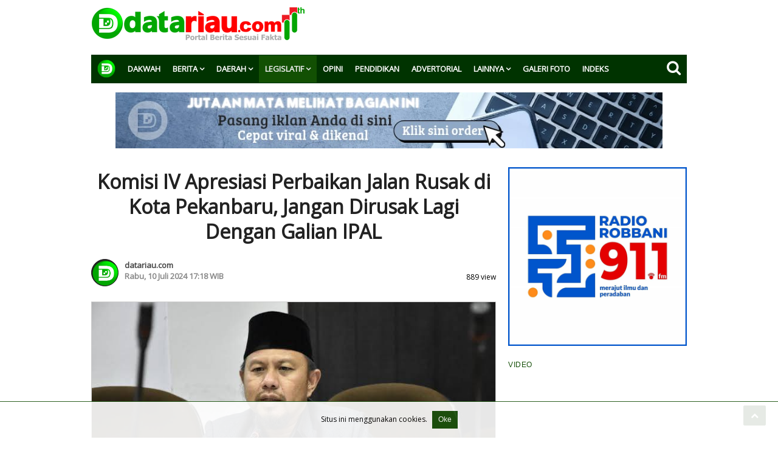

--- FILE ---
content_type: text/html; charset=UTF-8
request_url: https://www.datariau.com/detail/legislatif/komisi-iv-apresiasi-perbaikan-jalan-rusak-di-kota-pekanbaru--jangan-dirusak-lagi-dengan-galian-ipal
body_size: 29544
content:







<!doctype html>

<html ⚡> 
<html lang="ar">
    <head>
    <meta charset="UTF-8">
            <title>Komisi IV Apresiasi Perbaikan Jalan Rusak di Kota Pekanbaru, Jangan Dirusak Lagi Dengan Galian IPAL</title>
    <meta name="author" content="datariau.com" lang="id">
    <meta name="description" content="PEKANBARU, datariau.com  Komisi IV DPRD Pekanbaru mengapresiasi pemerintah yang memperbaiki beberapa ruas jalan di Kota Pekanbaru dengan overlay baik itu jalan milik kewenangan kota maupun provinsi.Ketua Komisi IV DPRD Pekanbaru Nurul Ikhsan menyor">
    <meta name="keywords" content="jalan rusak,nurul ikhsan,galian IPAL">
    <meta name="amp-google-client-id-api" content="googleanalytics">
    <meta name="viewport" content="width=device-width,minimum-scale=1,initial-scale=1">
    <link rel="preload" as="script" href="https://cdn.ampproject.org/v0.js">
    <link rel="preconnect dns-prefetch" href="https://fonts.googleapis.com/" crossorigin>
    <meta name="theme-color" content="#186e18">
    <meta name="robots" content="index, follow" />
    <meta name="googlebot-news" content="index,follow" />
    <meta name="googlebot" content="index,follow" />
    <meta name="author" content="datariau.com">
    <meta name="language" content="id" />
    <meta name="geo.country" content="id" />
    <meta http-equiv="content-language" content="In-Id" />
    <meta name="geo.placename" content="Indonesia" />
    <meta property="fb:app_id" content="210094359546518" />
<meta property="fb:admins" content="100009201987412" />
<meta property="og:site_name" content="datariau.com" />
<meta property="og:title" content="Komisi IV Apresiasi Perbaikan Jalan Rusak di Kota Pekanbaru, Jangan Dirusak Lagi Dengan Galian IPAL"/>
<meta property="og:type" content="article">
<meta property="og:url" content="https://www.datariau.com/detail/legislatif/komisi-iv-apresiasi-perbaikan-jalan-rusak-di-kota-pekanbaru--jangan-dirusak-lagi-dengan-galian-ipal" />
<meta property="og:image" content="https://www.datariau.com/photo/berita/dir072024/_3214_Komisi-IV-Apresiasi-Perbaikan-Jalan-Rusak-di-Kota-Pekanbaru--Jangan-Dirusak-Lagi-Dengan-Galian-IPAL.jpg"/>
<meta property="og:description" content="PEKANBARU, datariau.com  Komisi IV DPRD Pekanbaru mengapresiasi pemerintah yang memperbaiki beberapa ruas jalan di Kota Pekanbaru dengan overlay baik itu jalan milik kewenangan kota maupun provinsi.Ketua Komisi IV DPRD Pekanbaru Nurul Ikhsan menyor"/>
<link rel="canonical" href="https://www.datariau.com/detail/legislatif/komisi-iv-apresiasi-perbaikan-jalan-rusak-di-kota-pekanbaru--jangan-dirusak-lagi-dengan-galian-ipal" />
<meta name="twitter:card" content="summary_large_image" />
<meta content="@datariau" name="twitter:site"/>
<meta content="@datariau" name="twitter:creator"/>
<meta name="twitter:title" content="Komisi IV Apresiasi Perbaikan Jalan Rusak di Kota Pekanbaru, Jangan Dirusak Lagi Dengan Galian IPAL">
<meta name="twitter:description" content="PEKANBARU, datariau.com  Komisi IV DPRD Pekanbaru mengapresiasi pemerintah yang memperbaiki beberapa ruas jalan di Kota Pekanbaru dengan overlay baik itu jalan milik kewenangan kota maupun provinsi.Ketua Komisi IV DPRD Pekanbaru Nurul Ikhsan menyor">
<meta content="https://www.datariau.com/photo/berita/dir072024/_3214_Komisi-IV-Apresiasi-Perbaikan-Jalan-Rusak-di-Kota-Pekanbaru--Jangan-Dirusak-Lagi-Dengan-Galian-IPAL.jpg" name="twitter:image"/>
<meta name="twitter:image:width" content="750">
<meta name="twitter:image:height" content="370">
    <link rel="shortcut icon" href="https://www.datariau.com/icon.png">      
    <style amp-custom>
    /* CSS Document */

.toggle,
[id^=drop] {
	display: none;
}

/* Giving a background-color to the nav container. */
nav { 
	margin:0 auto;
	padding: 0;
	background-color: #003300;
	border-bottom: 1px solid #003300;
	border-top: 1px solid #003300;
}

/* Since we'll have the "ul li" "float:left"
 * we need to add a clear after the container. */

nav:after {
	content:"";
	display:table;
	clear:both;
}

/* Removing padding, margin and "list-style" from the "ul",
 * and adding "position:reltive" */
nav ul {
	float: left;
	padding:0;
	margin:0;
	list-style: none;
	position: relative;
	}
	
/* Positioning the navigation items inline */
nav ul li {
	margin: 0px;
	display:inline-block;
	float: left;
	background-color: #003300;
	}

/* Styling the links */
nav a {
	display:block;
	padding: 14px 10px;	
	color:#FFF;
	font-size:13px;
	font-weight: 700;
	text-transform: uppercase;
	text-decoration:none;
	cursor: pointer;
}

nav ul li a amp-img {
	padding: 0;
	margin: -10px 0 -10px 0;
	height:10px;
}
nav ul ul li { background: #012c01;}
nav ul ul li a { color: #FFF; line-height: 1.2; padding: 8px 10px; margin-top:0; }
nav ul ul li a:hover {color: #ead20a; text-decoration: underline;}

nav ul li ul li:hover { background:none; }

/* Background color change on Hover */
nav ul li a:hover { 
	background-color: #012c01; 
	color: #8bc67e;
}

/* Hide Dropdowns by Default
 * and giving it a position of absolute */
nav ul ul {
	display: none;
	position: absolute; 
	/* has to be the same number as the "line-height" of "nav a" */
	top: 45px; 
	z-index: 10;
}
	
/* Display Dropdowns on Hover */
nav ul li:hover > ul {
	display:inherit;
}
	
/* Fisrt Tier Dropdown */
nav ul ul li {
	width:170px;
	float:none;
	display:list-item;
	position: relative;
}

/* Second, Third and more Tiers	
 * We move the 2nd and 3rd etc tier dropdowns to the left
 * by the amount of the width of the first tier.
*/
nav ul ul ul li {
	position: relative;
	top:-60px;
	/* has to be the same number as the "width" of "nav ul ul li" */ 
	left:170px; 
}

/* Change ' +' in order to change the Dropdown symbol */
li > a:after { content: " \f107"; font-family:FontAwesome; }
li > a:only-child:after { content: ''; }

nav li a.current-menu {
	background: #125003;
	color:#efefef;
}

.stiky {
	position: -webkit-sticky;
	position: sticky;
	z-index: 100;
	top: 0px;
}

.inline {
	display: inline;
}

.logom {
	display: none;
}



/* Media Queries
--------------------------------------------- */

@media all and (max-width : 768px) {

	.stiky {
		position: relative;
		z-index: 100;
		top: 0px;
	}
	
	.logo {
		display: none;
	}
	.logom {
		display: block;
		margin-top: -5px;
		padding: 0;
		width: 100%;
		text-align: left;
		float: left;
		height: 65px;
		position: fixed;
		z-index: 10;
		background: #003300;
		box-shadow: 0px 0px 10px #111;
	}

	nav {
		margin: 0;
	}

	/* Hide the navigation menu by default */
	/* Also hide the  */
	.toggle + a{
		display: block;/**/
	}
	.menu {
		display: none;
	}

	/* Stylinf the toggle lable */
	.toggle {
		display: block;
		/*background-color: #254441;*/
		padding:14px 20px;	
		color:#ccc;
		font-size:17px;
		text-decoration:none;
		border:none;
		float: right;
		cursor: pointer;

	}
	.toggle-menu {
		display: block;
		/*background-color: #254441;*/
		padding:14px 20px;	
		color:#FFF;
		font-size:24px;
		text-decoration:none;
		border:none;
		float: right;
		right: 5px;
		cursor: pointer;
		position: fixed;
		z-index: 11;
		font-weight: 100;
	}

	.toggle-menu:after {
		content: " \f037";font-family:FontAwesome; 
	}

	.toggle:hover {
		background-color: #000000;
	}

	/* Display Dropdown when clicked on Parent Lable */
	[id^=drop]:checked + ul {
		display: block;
		
	}

	[id^=drop]:checked + ul.menu {
		display: block;
		position: relative;
		overflow: scroll;
		margin-top: 60px;
	}

	li > .toggle:after { content: " \f107";font-family:FontAwesome; }
	li > a:after { content: "";}

	/* Change menu item's width to 100% */
	nav ul li {
		display: block;
		width: 100%;
	}

	nav ul li:hover {
		background: #ccc;
	}

	nav ul ul .toggle,
	nav ul ul a {
		padding: 0 40px;
	}

	nav ul ul ul a {
		padding: 0 80px;
	}

	nav a:hover,
 	nav ul ul ul a {
		background-color: none;
	}
  
	nav ul li ul li .toggle,
	nav ul ul a,
  nav ul ul ul a{
		padding:14px 20px;	
		color:#FFF;
		font-size:17px; 
	}
  
	nav ul li a:hover { 
		background-color: red; 
	}
  
	nav ul li ul li .toggle,
	nav ul ul a {
		background-color: #999; 
	}

	/* Hide Dropdowns by Default */
	nav ul ul {
		float: none;
		position:static;
		color: #ffffff;
		/* has to be the same number as the "line-height" of "nav a" */
	}
		
	/* Hide menus on hover 
	nav ul ul li:hover > ul,
	nav ul li:hover > ul {
		display: none;
	}*/
		
	/* Fisrt Tier Dropdown */
	nav ul ul li {
		display: block;
		width: 100%;
	}

	nav ul ul ul li {
		position: static;
		/* has to be the same number as the "width" of "nav ul ul li" */ 

	}

}

@media all and (max-width : 330px) {

	nav ul li {
		display:block;
		width: 94%;
	}

}

#search {
	display: block;
	height:38px; 
	padding:8px 1%; 
	background:none; 
	color:#FFF; 
	font-size: 25px;
	cursor: pointer;
	float: right;
	position: absolute;
	z-index: 1000;
	top: 0;
	right: 0;

}.modal {
  width: 100%;
  margin: 100px auto;
  padding:0;
  position: fixed;
  z-index: 100;
}

.modal .close {
  position: absolute;
  width: 20px;
  height: 20px;
  top: 20px;
  right: 20px;
  opacity: 0.8;
  transition: all 200ms;
  font-size: 24px;
  font-weight: bold;
  text-decoration: none;
  color: #777;
}

.modal .close:hover { opacity: 1; }

.modal .content {
  width: 90%;
  margin: 20vh 5%;
}

.modal .content input {
    width: 95%;
    padding: 8px 5px;
    border: 1px solid #555;
    border-radius: 3px;
    background: #333;
    color: #CCC;
}
.modal .content button {
    width: 5%;
    padding: 13px 0px;
    color: #FFF;
    background: none;
    border:none;
    cursor: pointer;
    position: absolute;
}

.overlay {
  position: absolute;
  top: 0;
  bottom: 0;
  left: 0;
  right: 0;
  background: rgba(0, 0, 0, 0.9);
  transition: opacity 200ms;
  visibility: hidden;
  opacity: 0.6;
  z-index: 1000;
}

.overlay .cancel {
  position: absolute;
  width: 100%;
  height: 100%;
  cursor: default;
}

.overlay:target {
  visibility: visible;
  opacity: 1;
}

@media all and (max-width : 768px) {

	#search {
		position: fixed;
		z-index: 110;
		margin: 8px 0 0 0;
		left: 75%;
		float: left;
		width: 20px;
		top: 0px;
	}

}* {
  box-sizing: border-box;
  margin: 0;
  padding: 0;
  -webkit-font-smoothing: antialiased;
  -moz-osx-font-smoothing: grayscale
}

a {
  text-decoration: none;
  color: #37474F
}

a:hover {
  color: #226DCA
}

li {
  list-style: none
}


/*! normalize-scss | MIT/GPLv2 License | bit.ly/normalize-scss */

html {
  line-height: 1.3;
  -ms-text-size-adjust: 100%;
  -webkit-text-size-adjust: 100%
}

body {
  font-size: 20px;
  font-family: Open Sans;
  margin: 0;
}


article,
aside,
footer,
header,
nav,
section {
  display: block
}

h1 {
  font-size: 2em;
  margin: 0.67em 0
}

figcaption,
figure {
  display: block
}

figure {
  margin: 1em 40px
}

hr {
  box-sizing: content-box;
  height: 1;
  overflow: visible
}

main {
  display: block
}

pre {
  font-family: monospace, monospace;
  font-size: 1em
}

a {
  background-color: transparent;
  -webkit-text-decoration-skip: objects
}

abbr[title] {
  border-bottom: none;
  text-decoration: underline;
  text-decoration: underline dotted
}

b,
strong {
  font-weight: inherit
}

b,
strong {
  font-weight: bolder
}

code,
kbd,
samp {
  font-family: monospace, monospace;
  font-size: 1em
}

dfn {
  font-style: italic
}

mark {
  background-color: #ff0;
  color: #000
}

small {
  font-size: 80%
}

sub,
sup {
  font-size: 75%;
  line-height: 0;
  position: relative;
  vertical-align: baseline
}

sub {
  bottom: -0.25em
}

sup {
  top: -0.5em
}

audio,
video {
  display: inline-block
}

audio:not([controls]) {
  display: none;
  height: 0
}

img {
  border-style: none
}

svg:not(:root) {
  overflow: hidden
}

button,
input,
optgroup,
select,
textarea {
  font-family: sans-serif;
  font-size: 100%;
  line-height: 1.15;
  margin: 0
}

button {
  overflow: visible
}

button,
select {
  text-transform: none
}

button,
html [type="button"],
[type="reset"],
[type="submit"] {
  -webkit-appearance: button
}

button::-moz-focus-inner,
[type="button"]::-moz-focus-inner,
[type="reset"]::-moz-focus-inner,
[type="submit"]::-moz-focus-inner {
  border-style: none;
  padding: 0
}

button:-moz-focusring,
[type="button"]:-moz-focusring,
[type="reset"]:-moz-focusring,
[type="submit"]:-moz-focusring {
  outline: 1px dotted ButtonText
}

input {
  overflow: visible
}

[type="checkbox"],
[type="radio"] {
  box-sizing: border-box;
  padding: 0
}

[type="number"]::-webkit-inner-spin-button,
[type="number"]::-webkit-outer-spin-button {
  height: auto
}

[type="search"] {
  -webkit-appearance: textfield;
  outline-offset: -2px
}

[type="search"]::-webkit-search-cancel-button,
[type="search"]::-webkit-search-decoration {
  -webkit-appearance: none
}

::-webkit-file-upload-button {
  -webkit-appearance: button;
  font: inherit
}

fieldset {
  padding: 0.35em 0.75em 0.625em
}

legend {
  box-sizing: border-box;
  display: table;
  max-width: 100%;
  padding: 0;
  color: inherit;
  white-space: normal
}

progress {
  display: inline-block;
  vertical-align: baseline
}

textarea {
  overflow: auto
}

details {
  display: block
}

summary {
  display: list-item
}

menu {
  display: block
}

canvas {
  display: inline-block
}

template {
  display: none
}

[hidden] {
  display: none
}

@keyframes pulse {
  0% {
    background-color: rgba(165, 165, 165, 0.1)
  }
  50% {
    background-color: rgba(165, 165, 165, 0.6)
  }
  100% {
    background-color: rgba(165, 165, 165, 0.1)
  }
}

.c_white {
  color: #FFF;
}
.c_red {
  color: red;
}
.c_green {
  color: #18510b;
}
.bg-light {
  background: #efefef;
}
.bg-warning {
  width: 100%;
  display: table;
  border-radius:4px;
  background: #f64549;
  padding: 10px;
}
.bg-success {
  width: 100%;
  display: table;
  border-radius:4px;
  background: #4ee79a;
  padding: 10px;
}

.clear:before,
.clear:after,
.cf:before,
.cf:after {
    content: " "; /* 1 */
    display: table; /* 2 */
}

.cf:after,
.clear:after {
    clear: both;
}

/**
 * For IE 6/7 only
 * Include this rule to trigger hasLayout and contain floats.
 */
.cf {
   /* *zoom: 1;*/
}

.fr {
  float: right;
}

.fl {
  float: left;
}

.break {
  clear: both;
}
.br,
.space {
  clear: both;
  height: 15px;
}
.hr {
  border-top: 1px solid #ccc;
}
.brdr, .border {
  border:1px solid #ccc;
}
.text-upper {
  text-transform: uppercase;
}

.pd5 {
  padding: 5px;
}
.pd10 {
  padding: 10px;
}
.pl15 {padding-left: 15px;}
.pr15 {padding-right: 15px;}

.pt5 {
  padding-top: 5px;
}

.pt10 {
  padding-top: 10px;
}

.pb15 {
  padding-bottom: 15px;
}
.bagi-1 { width: 100%; }
.bagi-2 { width: 50%; }
.w-70   { width: 70%; }
.w-30   { width: 30%; }

.scroll {
  width: 100%;
  margin-top: 10px;
}
.wrapper {
  margin-top:10px;
}
.content {
  padding: 0;
  margin: 0;
}

.aside  {
    max-width: 100%;
  }

nav, .header {
  width: 980px;
  float:none;
  margin:0 auto;
}

.container,
.contentiklan {
  position: relative;
  width: 980px;
  margin: 0 auto;
}

.sideleft {
  width:68%;
  float:left;
}

.sidebar {
  width:30%;
  float:right;
}

/* The sticky */
.sidebar {
  position: -webkit-sticky;
  position: sticky;
  z-index: 0;
  top: 60px;
}

.container h1 {
  font-size:15px;
  color:#222;
}

.container h1 a {
  color:yellow;
  text-decoration:none;
  font-family:Arial;
}

.container .no {
  width:20px;
  padding:10px;
  background:red;
  font-size:20px;
}

.logo {
  padding: 0;
  float: left;
  font-size:20px;
  height: 70px;
  margin: 10px 0;
  cursor: pointer;
}
.logo amp-img {
  height: 60px;
}
.card {
  z-index: 1;
  display: block;
  overflow: hidden;
  position: relative;
  /*background-color: #fff*/
}

.card .card-image,
.card .card-image-pilihan {
  margin: 0;
  overflow: hidden;
  animation: pulse 2s infinite ease-in-out
}

.card .card-image-detail {
  margin: 0;
  overflow: hidden;
}

.card .card-image amp-img {
  width: 100%;
  height: auto;
  min-height: 100%;
  display: block
}

.card .card-image figcaption {
  margin: 0
}

.card .card-header {
  display: inline-block
}

.card .card-footer {
  left: 0;
  z-index: 2;
  position: absolute;
  background-color: #fff
}

.card .card-title {
  width: 100%
}

.card .card-excerpt {
  width: 100%;
  color: #607D8C;
  font-size: 14px;
  font-weight: 400
}

.card-label {
  cursor: default;
  font-size: 12px;
  font-weight: 400;
  font-family: "Montserrat", sans-serif;
  letter-spacing: 0.5px;
  display: inline-block
}

.card .card-label a {
  color: #18510b
}

.card .card-label a:hover {
  opacity: 0.7
}

amp-carousel {
margin-bottom: 15px;
position: relative;
/*height: 400px;*/
}

.card--headline {
  text-align: center;
  position: relative;
}

.card--headline .card-image {
  width: 100%;
  z-index: 1;
  height: 400px;
}

.card--headline .card-image:after {
  content: "";
  z-index: 1;
  left: 0;
  bottom: 0;
  width: 100%;
  height: 100%;
  position: absolute;
  pointer-events: none;
  background: rgba(0, 0, 0, 0);
  background: -moz-linear-gradient(top, rgba(0, 0, 0, 0) 0%, rgba(0, 0, 0, 0.7) 100%);
  background: -webkit-linear-gradient(top, rgba(0, 0, 0, 0) 0%, rgba(0, 0, 0, 0.7) 100%);
  background: -o-linear-gradient(top, rgba(0, 0, 0, 0) 0%, rgba(0, 0, 0, 0.7) 100%);
  background: -ms-linear-gradient(top, rgba(0, 0, 0, 0) 0%, rgba(0, 0, 0, 0.7) 100%);
  background: linear-gradient(to bottom, rgba(0, 0, 0, 0) 0%, rgba(0, 0, 0, 0.7) 100%)
}

amp-carousel amp-img,
.card--headline .card-image amp-img {
  top: 0px;
  float: none;
  left: 50%;
  min-width: 100%;
  width: auto;
  min-height: 400px;
  height: auto;
  position: absolute;
  transform: translate(-50%, 0);
  -webkit-transform: translate(-50%, 0);
  -moz-transform: translate(-50%, 0);
  -o-transform: translate(-50%, 0);
  -ms-transform: translate(-50%, 0)
}

.card--headline .card-header {
  width: 94%;
  left: 3%;
  bottom:5px;
  z-index: 1000;
  position: absolute
}

.card--headline .card-header .card-label {
  font-size: 12px;
  font-weight: 400;
  padding: 8px 0px;
  margin: 0px auto;
  border-bottom: 2px solid #f2b808
}

.card--headline .card-header .card-label a {
  color: #c3e9b9
}

.card--headline .card-header .card-label a:hover {
  opacity: 0.7
}

.card--headline .card-title {
  color: #fff;
  margin: 8px auto;
  overflow: hidden;
  display: -webkit-box;
  -webkit-line-clamp: 3;
  -webkit-box-orient: vertical;
  text-overflow: ellipsis;
  word-break: break-word
}

.card--headline .card-header h1 {
  font-size: 1.6em;
  font-family: "Montserrat", sans-serif;
  font-weight: 700;
  line-height: 1.3em;
}

.card--headline .card-title a {
  color: #fff
}

.card--headline .card-title a:hover {
  opacity: 0.7
}

.card--large,
.card--large-media {
  min-height: 150px;
  height: auto;
  max-height: 600px;
  background: #FFF;
  border-radius:10px;
}

.card--large .card-image,
.card--large-media .card-image {
  min-height: 10px;
  height: auto;
  max-height: 400px;
  position: relative
}

.card--large .card-image amp-img,
.card--large-media .card-image amp-img {
  min-height: 100%
}

.card--large .card-image figcaption,
.card--large-media .card-image figcaption {
  margin: 0
}

.card--large .card-header,
.card--large-media .card-header {
  width: 100%;
  margin: 0px 0;
  padding: 40px 3% 45px 3%;
  height: auto;
  text-align: center;
  position: absolute;
  bottom: 0px;
  pointer-events: none;
  background: rgba(0, 0, 0, 0);
  background: -moz-linear-gradient(top, rgba(0, 0, 0, 0) 0%, rgba(0, 0, 0, 1) 100%);
  background: -webkit-linear-gradient(top, rgba(0, 0, 0, 0) 0%, rgba(0, 0, 0, 1) 100%);
  background: -o-linear-gradient(top, rgba(0, 0, 0, 0) 0%, rgba(0, 0, 0, 1) 100%);
  background: -ms-linear-gradient(top, rgba(0, 0, 0, 0) 0%, rgba(0, 0, 0, 1) 100%);
  background: linear-gradient(to bottom, rgba(0, 0, 0, 0) 0%, rgba(0, 0, 0, 1) 100%)

}

.card--large .card-footer,
.card--large-media .card-footer {
  width: 100%;
  margin: 10px 3% 0 3%;
  padding: 10px 0px 0px;
  text-align: center;
  display: block;
  position: absolute;
  bottom: 15px;
  background: none;
  color: #FFF;
  font-size: 12px;
  /*border-top: 1px solid #D0D9DD*/
}

.card--large .card-footer .card-label,
.card--large-media .card-footer .card-label {
  font-weight: 700;
}

.card--large .card-title,
.card--large-media .card-header .card-title {
  display: block;
  font-size: 24px;
  margin: 5px 0;
  padding: 0;
  overflow: hidden;
  display: -webkit-box;
  -webkit-line-clamp: 3;
  -webkit-box-orient: vertical;
  text-overflow: ellipsis;
  word-break: break-word
}

.card--large-media .card-title a {

}
.card--large-media .card-header .card-label {
  display: none;
}
.card--large-media-foto {
  height: auto;
  /*height: 600px*/
}

.card--large-media-foto .card-image {
  /*min-height: 10px;
  height: auto;
  max-height: 400px*/
}

.card--large-media-foto .card-title {
  min-height: 70px;
  height: auto;
}

.card--visual {
  min-height: 145px;
  height: auto;
  max-height: 175px;
  margin-bottom: 15px;
  border-bottom: 1px dashed #e6e4e4;
}

.card--visual:hover .card-image amp-img,
.card--visual:hover .card-image-pilihan amp-img {
  transform: scale(1.05, 1.05);
  -webkit-transform: scale(1.05, 1.05);
  -moz-transform: scale(1.05, 1.05);
  -ms-transform: scale(1.05, 1.05);
  -o-transform: scale(1.05, 1.05)
}

.card--visual .card-image {
  position: relative;
  width: 30%;
  margin-right: 3%;
  min-height: 110px;
  max-height: 130px;
  height: auto;
  border-radius: 5px;
  float: left;
}

.card--visual .card-image amp-img {
  min-height: 130px;
  max-height: 100%;
  min-width: 100%;
  width: auto;
  max-width: 110%;
  -webkit-transition: 300ms linear;
  -moz-transition: 300ms linear;
  -o-transition: 300ms linear;
  -ms-transition: 300ms linear;
  transition: 300ms linear
}

.card--visual .card-image figcaption {
  margin: 0;
}

.inset {
  position: absolute;
  top: 8px;
  right: 8px;
  padding: 2px 5px;
  background: #333;
  color: #FFF;
  opacity: 0.8;
  font-size: 11px;
}

.card--visual .card-header {
  position: absolute;
  left: 0;
  margin-left:33%;
  width: auto;
}

.card--visual .small {
  font-size: 12px;
  color: #333;
}
  
.card--visual .card-header h2,
.card--visual .card-header-pilihan h2 {
  font-size: 22px;
  line-height: 1.3;
  color: #888;
}

.card--visual .card-header .card-label,
.card--visual .card-header-pilihan .card-label {
    font-size: 13px;
    line-height: 1.3;
    padding: 0;
    margin-top: 0;
}
.card--visual .card-header .card-label a,
.card--visual .card-header-pilihan .card-label a {
  color: #18510b; /*#e7535e;*/
}

.card--visual .card-header .card-title {
    padding: 0;
    margin: 0;
}

.card-time,
.card--visual .card-header .card-time,
.card--visual .card-header-pilihan .card-time {
  width: auto;
  margin: 5px 0;
  font-size: 13px;
  color: #888;
}

.card--visual .card-footer {
  position: absolute;
  left: 0;
  bottom: 5px;
  margin-left:33%;
  width: 100%;
  background: none;
}

.card--visual .card-footer .card-time {
  width: 100%;
  margin: 0 0;
  font-size: 11px;
}

.card-title-video,
.card--visual .card-title {
  font-size: 18px;
  line-height: 1.4;
  font-weight: 200;
  overflow: hidden;
  display: -webkit-box;
  -webkit-line-clamp: 3;
  -webkit-box-orient: vertical;
  text-overflow: ellipsis;
  word-break: break-word
}
.card--visual .card-header small {
  font-size: 30px;
  color: #999;
  margin: -10px 5px 0 5px;
  padding-bottom: 10px;
  height: 2px;
}
/*card-pilihan*/
.card--visual .card-image-pilihan {
  width: 40%;
  margin-left: 3%;
  margin-right: 0;
  margin-bottom: 15px;
  min-height: 130px;
  max-height: 160px;
  height: auto;
  border-radius: 5px;
  float: right;
}

.card--visual .card-image-pilihan amp-img {
  min-height: 160px;
  max-height: 100%;
  min-width: 100%;
  width: auto;
  max-width: 110%;
  -webkit-transition: 300ms linear;
  -moz-transition: 300ms linear;
  -o-transition: 300ms linear;
  -ms-transition: 300ms linear;
  transition: 300ms linear
}

.card--visual .card-header-pilihan {
  position: absolute;
  left: 0;
  float: left;
  margin-left: 0%;
  width: 58%;
}

.card--visual .card-footer-pilihan .card-time {
  position: absolute;
  left: 0;
  bottom: 20px;
  margin-right:33%;
  width: 100%;
  background: none;
  font-size: 11px;
}


.card--landscape {
  position: relative;
  min-height: 60px;
  height:auto;
  display: block;
  /*padding: 0 0 16px 0;
  border-radius: 5px;*/
  clear: both;
}

.card--landscape .card-image-first {
  float: left;
  width: 30%;
  margin: 0 3% 0 0;
  min-height: 60px;
  max-height: 80px;
  height: auto;
  padding: 0;
  overflow: hidden;
  border-radius: 5px;
}

.card--landscape .card-image {
  float: left;
  width: 30%;
  margin: 0 3% 0 0;
  min-height: 60px;
  max-height: 80px;
  height: auto;
  padding: 0;
  overflow: hidden;
  border-radius: 5px;
  display: none;
}

.card--landscape .card-image-first amp-img {
  width: auto;
  min-width: 100%;
  height: auto;
  min-height: 180px;
}

.card--landscape .card-image amp-img {
  min-height: 60px;
  height: auto;
  min-width: 100%;
  width: auto;
}

.card--landscape .card-image figcaption {
  margin: 0;
}

.card--landscape .card-header {
  margin: 0 0 0 60px;
}

.sidelist {
  margin-bottom: 10px;
}

.sidelist .card-header {
  background: #ccc;
}

.card--landscape .card-footer {
  position: relative;
  right: 10px;
  margin: -8px 0 5px 68px;
  /*bottom: -10px;*/
}

.card--landscape .card-title {
  font-size: 14px;
  line-height: 1.4;
  font-weight: 700;
}


.sidelist .card-title-first {
  font-size: 16px;
  font-weight: 700;
  overflow: hidden;
  display: -webkit-box;
  -webkit-line-clamp: 3;
  -webkit-box-orient: vertical;
  text-overflow: ellipsis;
  word-break: break-word;
  position: relative;
}

.card--landscape .card-time {
  color: #607D8C;
  font-size: 12px;
  font-weight: 400;
  display: inline-flex;
  margin: 0;
}


/*card foto */

.card--foto {
  width: 100%;
  height: 220px;
  background: #FFF;
  display: block;
  margin: 0 0 0 0;
  padding: 0 0 0;
  /*border-radius: 5px;*/
  overflow: hidden;
}
.card--foto .image_ {
  display: block;
  width: 100%;
  margin: 0 0;
  float: left;
  min-height: 220px;
  max-height: 220px;
  height: auto;
  padding: 0;
}

.card--foto .image_ img {
  min-height: 220px;
  height: auto;
  min-width: 100%;
  width: auto;
  max-width: 150%;
  max-height: auto;
}

.card--foto .card-header {
  width: 100%;
  padding: 70px 3% 15px 3%;
  margin: 0 0;
  position: absolute;
  bottom: 0px;
  text-align: center;
  background: rgba(0, 0, 0, 0);
  background: -moz-linear-gradient(top, rgba(0, 0, 0, 0) 0%, rgba(0, 0, 0, 1) 100%);
  background: -webkit-linear-gradient(top, rgba(0, 0, 0, 0) 0%, rgba(0, 0, 0, 1) 100%);
  background: -o-linear-gradient(top, rgba(0, 0, 0, 0) 0%, rgba(0, 0, 0, 1) 100%);
  background: -ms-linear-gradient(top, rgba(0, 0, 0, 0) 0%, rgba(0, 0, 0, 1) 100%);
  background: linear-gradient(to bottom, rgba(0, 0, 0, 0) 0%, rgba(0, 0, 0, 1) 100%)
}

.card--foto .card-title {
  font-size: 18px;
  line-height: 1.3;
  margin: 3px 0 5px 0;
  padding: 0;
  text-align: center;
}

.card--foto .card-title a {
  margin-bottom: 10px;
  color: #FFF;
}

.card--foto .card-time {
  color: #CCC;
  font-size: 12px;
}

.card--detail {
  position: relative;

}
.card--detail .card-header {
  width: 100%;
}
.card--detail .card-title {
  font-size: 32px;
  line-height: 1.3;
  margin: 3px 0 15px 0;
  padding: 0;
  text-align: center;
}
.card--detail .judulatas {
  font-size: 14px;
  line-height: 1.3;
  text-align: center;
  text-transform: uppercase;
}
.card--detail .judulkecil {
  font-size: 14px;
  line-height: 1.3;
  text-align: center;
  font-weight: 600;
  margin-bottom: 20px;
}

.card--detail .card-label {
  text-align: center;
  display: block;
}

.card--detail .card-image {
  width: 100%;
  height: auto;
}

.card--detail .card-image amp-img,
.card--detail .card-text img {
  width: 100%;
}

.card--detail .beritafoto .image {
  width: 100%;
  height: auto;
  min-height: 600px;
  background: #222;
  margin:0 0 0 1px;
}

.card--detail .card-reporter {
  float: left;
  position: relative;
  font-size: 14px
  line-height: 25px;
}

.card--detail .gambar-reporter {
  display: block;
  float: left;
  width: 45px;
  height: 45px;
  border-radius: 50%;
  overflow: hidden;
  background: #222;
  margin: 5px 10px 10px 0;
  border: 1px solid #222;
}

.card--detail .gambar-reporter amp-img {
  width: 100%;
  height: 100%;
}

.card--detail .nama-reporter {
  display: block;
  margin-top: 7px;
  float: left;
  font-size: 13px;
  font-weight: 600;
  color: #444;
}
.card--detail .card-time {
  clear: both;
  display: flex;
  margin-top: 2px;
  font-size: 18px
  line-height: 25px;
  float: left;
}

.card--detail .card-caption {
  margin-top: 5px;
  font-size: 12px;
  width: 100%;
  text-align: right;
}

.card--detail .card-text {
  font-size: 14px;
  line-height: 1.3;
  margin-bottom: 20px;
}
.card--detail .viewnum {
  font-size: 12px;
  margin: 27px 0 0 0;
  font-weight: 400;
  text-align: right;
  width: auto;
}
.card--detail .footmsg {
  font-size: 13px;
  color: #444;
}
.card .card-isi,
.card .card-isi span,
.card .card-isi b {
  font-size: 18px;
  line-height: 1.5;
  color: #333;
}

.card .card-isi h1,
.card .card-isi h2,
.card .card-isi h3,
.card .card-isi h4,
.card .card-isi h5,
.card .card-isi h6 {
  margin: 15px 0 0 0;
  display: table;
}

.card .card-isi p {
  margin: 10px 0;
  position: relative;
  left: 0;
  display: inline-block;
  float: left;
}

.card .card-isi a {
  color: #0722f2
}

.card .card-isi a:hover {
  color: #226DCA;
  text-decoration: underline;
}

.card .card-isi blockquote {
  width: 100%;
  border-left: 4px solid green;
  background: #efefef;
  padding: 3px 8px 0 13px;
  line-height: 1.2;
  font-weight: 600;
  display: inline-block;
}

.card .card-isi blockquote a {
  clear: both;
  display: table;
}
.card .card-isi blockquote p {
  padding: 0px;
  margin-bottom: 0px;
}
.card .card-isi blockquote br{
  height: 0px;
}
.card-footer-group {
  font-size: 14px;
}

.w-penulis {
  font-size: 14px;
  float: left;
  width: 20%;
  padding-right:10px;
  color: #666;
}
.w-penulis-isi {
  font-size: 14px;
  float: left;
  width: 80%;
  padding-right:10px;
  overflow: hidden;
  color: #666;
}

#liste_terkait { 
  width:31%; 
  font-size:15px; 
  min-height:210px; 
  height:auto;
  float: left;
  position: relative;
}
#liste_terkait.mr { margin-right:3.5%;}
#liste_terkait .isi { display:block;}
#liste_terkait h2 a { 
  color:#222; 
  text-decoration:none; 
  display:block;
}
#liste_terkait h2 { 
  font-size:14px; 
  line-height:1.4; 
  font-weight:600; 
  margin:2px 0;
  overflow: hidden;
  display: -webkit-box;
  -webkit-line-clamp: 3;
  -webkit-box-orient: vertical;
  text-overflow: ellipsis;
  word-break: break-word
}
#liste_terkait h5 { 
  font-size:11px; 
  margin:0px;
} /*for date time age*/
#liste_terkait a:hover { color: #000000}
#liste_terkait span.infokat { 
  color: #18510b;
  font-size:12px; 
  font-weight:normal;
}
#liste_terkait .img_  { 
  float:left; 
  width:100%; 
  min-height:120px; 
  max-height: 120px;
  height: auto;
  margin-right:0px; 
  margin-bottom:5px; 
  overflow:hidden;  
  position:relative; 
  z-index:1;
  border-radius: 5px;
}

#liste_terkait .img_ img{ 
  max-width:120%;
  min-height: 120px;
  max-height: 200px;
  height: auto;
  min-width: 100%;
  width: auto;
}
#liste_terkait .infokat {
  font-weight:400; 
  text-transform: uppercase;
  margin:5px 0;
  font-family: "Montserrat", sans-serif;
  letter-spacing: 0.5px;
}

.tag {float:left; width:auto; padding:2px 8px; border:1px solid #ccc; border-radius:1px; box-sizing:border-box; margin:0 2px 5px 3px; font-size:13px;}
.tag a {color:#666666;}
.tag a:hover {color: #0066FF; text-decoration:underline;}
.tag:hover {box-shadow: 0 0 3px #ccc;}

/*Tambahan*/

.center {
  text-align: center;
}
.iklan {
  display: block;
  width: 100%;
  clear: both;
  text-align: center;
}

.iklan amp-img {
  max-width: 100%;
  width: auto;
  height: auto;
}

.iklan:before,
.iklan:after {
    content: " "; /* 1 */
    display: table; /* 2 */
}

.iklan:after {
    clear: both;
}

.headerad { width: 100vw; height: 320px; }
@media(min-width: 320px) { .headerad { width: 320px; height: 100px; } }

.tombol {
  padding: 3px 10px;
  border: 1px solid #999;
  border-radius: 4px;
  cursor: pointer;
}

.tombol:focus {
  background: #ccc;
}

.showtgl {
  padding: 1px 10px;
  border: 1px solid #999;
  border-radius: 2px;
  margin: 0 3px;
}

.label {
  width: 100%;
  clear: both;
  display: table;
  margin-bottom: 15px;
}

.label input,
.label textarea {
  padding: 5px 10px;
  font-size: 20px;
  margin: 5px 0;
  border-radius: 5px;
  border: 1px solid #ccc;
}

.label input {
  width: 80%;
}

.label textarea {
  width: 98%;
}

.more_tab {
  text-align: center;
}
.more_div {
  float: none;
}
.more_button {
  width: 300px;
  margin: 0 auto;
  text-align: center;
  font-size: 14px;
  line-height: 3;
  font-weight: 600;
  text-transform: uppercase;
  background: #18510b;
  border: 1px solid #18510b;
  border-radius: 8px;
  color:#FFF;
}
.more_button a {
  color: #FFF;
}
.more_div:hover .more_button {
  box-shadow: 1px 1px 4px #ccc;
  background: #fafafa;
  color:#333;
}
.more_div:hover a {
  color:#CCC;
}
.card-box {
  display: flex;
  width: 45px;
  float: left;
  font-size: 35px;
  margin : 10px 10px 0 0;
  text-align: right;
  color: #ccc;
}

.social-share {
  display: table;
  position: relative;
  right: 0;
  float: right;
}
.social-share li {
  float: left;
  font-size: 25px;
  margin: 7px 2px 0 2px;
}

.social-share li a {
  display: block;
  width: 50px;
  text-align: center;
  border-radius: 3px;
  color: #FFF;
}
.social-share li:hover {
  opacity: 0.6;
}
.social-share li.facebook a {
  background: #2f53c7;
  color: #FFF;
}
.social-share li.twitter a {
  background: #00bbd7;
  color: #FFF;
}
.social-share li.whatsapp a {
  background: #118e0e;
  color: #FFF;
}
.social-share li.instagram a {
  background: #c01f50;
  color: #FFF;
}

.box {
  display: table;
  padding: 5px 10px;
  border: 1px dashed #ededed;
  margin-bottom: 15px;
  width: 100%;
  clear: both;
  box-sizing: border-box;
}

.bannerkat {
  width: 100%;
  min-height: 90px;
  height: auto;
}
.bannerkat img {
  min-height: 90px;
  height: auto;
  min-width: 100%;
  width: 100%;
  max-width: 100%;
  width: auto;
}

.form-kontak input,
.form-kontak textarea {
  padding: 5px 3px;
  border: 1px solid #efefef;
  border-radius: 3px;
  width: 80%;
  margin-bottom: 15px;
}

.btt {
    position: fixed;
    bottom: 20px;
    right: 20px;
    background:#0f3505;
    color: #fff;
    border-radius: 2px;
    text-align: center;
    padding: 10px 12px;
    font-size: 25px;
}

.btt:hover {
    color: #e9ec0b;
    background: #0f2d07;
    cursor: pointer
}
.back-to-top {
    padding-bottom: 0px
}

.rightslink,
footer .rightslink a {
    font-size: 13px;
    color: #fff
}

#amp-user-notification1 p {
    display: inline-block
}

/*page*/
.pagin {float:left;}
.pagin div {
  height: 35px;
  width: 35px;
  border:1px solid #222; 
  background: #012c01; 
  border-radius:2px; 
  cursor: pointer; 
  margin-left:5px; 
  color:#FFF;
  font-size: 14px;
  font-weight: 700;
  line-height: 14px;
  padding: 10px 12px;
}

.paginall div {
  height: 35px;
  width: 70px;
  border:1px solid #222; 
  background: #012c01; 
  border-radius:2px; 
  cursor: pointer; 
  margin-left: 5px; 
  color:#FFF;
  font-size: 14px;
  font-weight: 700;
  line-height: 14px;
  float: left;
  padding: 10px 10px;
}
.pagin .active, .paginall .active {
  background: #ead20a;
  color:#fff;
}
.pagin div:hover {
  background: #222;
  color:#fff;
}

.nav_button {
  width: auto;
  padding: 3px 6px;
  border: 1px solid #ccc;
  border-radius:2px;
  font-size: 15px;
}

amp-user-notification {
  font-size: 12px;
  padding: 15px 0;
  text-align: center;
  background: #FFF;
  border-top: 1px solid #18510b;
  opacity: 0.9;
}

amp-user-notification button {
    padding: 8px 10px;
    background: #18510b;
    color: #fff;
    margin-left: 5px;
    border: 0;
}

amp-user-notification button:hover {
    cursor: pointer
}

.amp-ad-wrapper {
  max-width: 670px;
  width: auto;
  height: auto;
  text-align: center;
  margin: 0;
  position: relative;
}

.amp-ad {
  margin-bottom: -10px;
  margin-top: 15px
}

/*all site preview*/
.breakpage {
  min-height:420px; 
  margin:0px auto 8px auto; 
  display:grid; 
  grid-template-columns: 30% 30% 30%; 
  grid-gap:5%; 
}

.breakwrap {
  width: 100%;
  height: inherit;
}

.label_breakpage {
  color: #18510b;
  font-size: 22px;
  line-height: 1.5;

}
.breakpage_bagi {
  width:100%; 
  height:205px; 
  position:relative;
}

.breakpage_bagi .img_{
  width:100%; 
  height:120px; 
  margin: 0;
  padding: 0;
  border-radius: 3px;
}

.breakpage_bagi .info  {
  width:100%; 
  position:absolute; 
  z-index:1;
}

.breakpage_bagi .info .time {
  font-size: 12px;
}

.breakpage_bagi .info  h2{
  font-size:15px; 
  line-height:1.3; 
  overflow: hidden;
  display: -webkit-box;
  -webkit-line-clamp: 3;
  -webkit-box-orient: vertical;
  text-overflow: ellipsis;
  word-break: break-word
}
.breakpage_bagi .info  h2 a{
  color:#333; 
  text-decoration:none;
}

/*FOOTER*/
.footer {
  width: 100%;
  margin: 10px auto 0px;
  background-color: #18510b;
}

.footer .footer-container {
  padding: 0px;
  text-align: center;
}

.footer .footer-content .footer-content-list {
  font-size: 14px;
  font-weight: 400;
  display: inline-block
}

.footer .footer-content .footer-content-list:after {
  content: '\2022';
  margin: 0px 2px;
  display: inline-block;
  color: #607D8C
}

.footer .footer-content .footer-content-list:last-child:after {
  content: ''
}

.footer .footer-content .footer-content-list a {
  display: inline-block;
  color: #CCC;
}

.footer .footer-content .footer-content-list a:hover {
  color: #e9ec0b
}

.footer .footer-copyright {
  font-size: 14px;
  font-weight: 400;
  margin-left: auto;
  line-height: 25px;
  color: #CCC;
}

.mfoot_box {
  width: 65%;
  float: left;
  margin:25px 0 15px 0; 
  display:block; 
  text-align:left; 
  margin-right:5px; 
  font-size:10px;
  position: relative;
  z-index: 10;
}
.mfoot_list,
.mfoot_box  a.mfoot_list {
  width: 33%;
  float: left;
  color:#FFF; 
  letter-spacing:0.2px; 
  padding:10px 10px 0 0; 
  line-height: 17px;
  font-size:12px; 
}
.mfoot_box  a.mfoot_list:hover { color:#999}

/*copyright*/
.copyright {font-size:12px; font-weight:100; color:#FFF; padding: 10px 0; border-top: 1px solid #333;}
.copyright a {color:#FFF;}
.copyright a:hover {color: #CCC; border-bottom:1px dashed #CCC;}

.footer .footer-sosmed {
  display: block;
  float: right;
  width: 35%;
  position: absolute;
  z-index: 10;
  padding: 30px 0;
  right: 0;
  color: #ccc;
  font-size: 15px;
}
.footer .find-us {
    margin: 0 auto;
}

.footer .find-us .fa {
  font-size: 18px;
}
.footer .footlogo {
  margin-top: -10px;
 padding-bottom: 2px;
}

@media all and (max-width : 768px) {
  nav,
  .header,
  .sideleft,
  .sidebar {
    width:100%;
    }
  .container,
  .contentiklan {
    display: block;
    width: 96%;
    clear: both;
  }
  .has-navbar {
    margin-top: 60px;
  }
  
}

@media all and (max-width : 400px) {

  amp-carousel {
    height: 200px;
    }
  .card--visual .card-header small,
  .card--visual .card-header-pilihan small {
    font-size: 0;
    line-height: 0;
    display: table;
  }

  .card--headline .card-image {
    width: 100%;
    z-index: 1;
    height: 200px;
  }

  .card--headline .card-header h1 {
    font-size: 20px;
  }

  .card--visual {
    min-height:110px;
    height: auto;
    max-height: 180px;
    margin-bottom: 0px;
    border-bottom: 1px solid #e6e4e4;
    clear: both;
    overflow: hidden;
  }
  .card--visual .small {
    font-size: 12px;
    color: #333;
  }

  .card--visual .card-header,
  .card--visual .card-header-pilihan {
  margin-top: 0px;
  }

  .card--visual .card-header h2,
  .card--visual .card-header-pilihan h2 {
    font-size: 14px;
    font-weight: 700;
  }

  .card--visual .card-image {
    min-height: 90px;
    max-height: 95px;
    height: auto;
  }
  .card--visual .card-image amp-img,
  .card--landscape .card-image-first amp-img {
    width: 30%;
    min-height: 90px;
    height: auto;
    max-height: 95px;
  }

  .social-share {
    position: relative;
    width: 165px;
    float: none;
    margin: 0 auto;
  }

  #liste_terkait { 
    width:100%; 
    min-height: 80px;
    height: auto;
    margin-bottom: 15px;
  }
  #liste_terkait h2 { 
    font-size:14px; 
    font-weight:400; 
  }
  #liste_terkait .img_{ 
    float:left; 
    width:30%; 
    margin-right: 3%;
    min-height: 70px;
    height: auto;
    max-height: 80px;
    overflow: hidden;
  }
  .card--visual .card-image-pilihan { 
    float:right; 
    width:40%; 
    margin-left: 3%;
    min-height: 80px;
    height: auto;
    max-height: 110px;
    overflow: hidden;
  }
  #liste_terkait .img_ amp-img {
    min-height: 70px;
    max-height: 90px;
    height: auto;
    min-width: 100%;
    width: auto;
    max-width: 150%;

    -webkit-transition: 300ms linear;
    -moz-transition: 300ms linear;
    -o-transition: 300ms linear;
    -ms-transition: 300ms linear;
    transition: 300ms linear
  }
  .tombol {
    padding: 1px 5px;
    font-size: 15px;
    line-height: 1.2;
  }
  .showtgl {
    padding: 1px 3px;
    border: 1px solid #999;
    border-radius: 2px;
    margin: 0 1px;
    font-size: 14px;
    line-height: 1.2;
  }
  .card-label {
    display: table;
  }
  .card--detail .card-title {
    font-size: 22px;
  }
  .card .card-isi{
    float: left;
    max-width: 98%;
    width: 98%;
  }
  .card .card-isi p {
    margin:8px 0;
    position: relative;
    left: 0;
    display: inline-block;
    float: left;
  }

  .breakpage {
    height:200px; 
    margin: 0; 
    display:block; 
   /*grid-template-columns: 130px 130px 130px 130px 130px 130px ; 
    grid-gap:10px;*/
    width: 500%;
    padding: 10px;
    color: #FFF;
  }

  .breakwrap {
    margin:-20px 0 0 0; 
    display: grid;
    grid-template-columns: 80.83% 80.83% 80.83% 80.83% 80.83% 80.83% ; 
    grid-gap:3%;
    height: 200px;
    overflow-x: auto;
    overflow-y: hidden;
    background: #18510b;
  }

  .breakpage_bagi {
    width:150px; 
    height:200px; 
    position:relative;
    float: left;
    margin-right:20px;
  }

  .breakpage_bagi .img_ {
    height: 90px;
    width: 100%;
    background: #18510b;
    border: 1px solid #555;
  }
  .breakpage_bagi .info  h2 a{
     color: #FFF;
  }
  .bagi-2, .w-70, .w-30 {
    width: 100%;
  }
  .mfoot_box,.footer .footer-sosmed {
    width: 100%;
    position: relative;
    float: none;
    margin:15px 0;
  }
  .mfoot_list,
  .mfoot_box  a.mfoot_list {
    width: 48%;
  }
  .footer .footlogo {
    margin-top: 15px;
    padding: 10px 0;
  }
}



    </style>
    <style amp-boilerplate>body{-webkit-animation:-amp-start 8s steps(1,end) 0s 1 normal both;-moz-animation:-amp-start 8s steps(1,end) 0s 1 normal both;-ms-animation:-amp-start 8s steps(1,end) 0s 1 normal both;animation:-amp-start 8s steps(1,end) 0s 1 normal both}@-webkit-keyframes -amp-start{from{visibility:hidden}to{visibility:visible}}@-moz-keyframes -amp-start{from{visibility:hidden}to{visibility:visible}}@-ms-keyframes -amp-start{from{visibility:hidden}to{visibility:visible}}@-o-keyframes -amp-start{from{visibility:hidden}to{visibility:visible}}@keyframes -amp-start{from{visibility:hidden}to{visibility:visible}}</style><noscript><style amp-boilerplate>body{-webkit-animation:none;-moz-animation:none;-ms-animation:none;animation:none}</style></noscript>
    <script async custom-element="amp-social-share" src="https://cdn.ampproject.org/v0/amp-social-share-0.1.js"></script>
    <script async custom-element="amp-youtube" src="https://cdn.ampproject.org/v0/amp-youtube-0.1.js"></script>
    <script async custom-element="amp-carousel" src="https://cdn.ampproject.org/v0/amp-carousel-0.1.js"></script>
    <script async custom-element="amp-fit-text" src="https://cdn.ampproject.org/v0/amp-fit-text-0.1.js"></script>
    <script async custom-element="amp-sticky-ad" src="https://cdn.ampproject.org/v0/amp-sticky-ad-1.0.js"></script>
    <script async custom-element="amp-analytics" src="https://cdn.ampproject.org/v0/amp-analytics-0.1.js"></script>
    <script async custom-element="amp-ad" src="https://cdn.ampproject.org/v0/amp-ad-0.1.js"></script>
    <script async custom-element="amp-instagram" src="https://cdn.ampproject.org/v0/amp-instagram-0.1.js"></script>
    <script async custom-element="amp-twitter" src="https://cdn.ampproject.org/v0/amp-twitter-0.1.js"></script>
    <script async src="https://cdn.ampproject.org/v0.js"></script>
    <script async custom-element="amp-facebook" src="https://cdn.ampproject.org/v0/amp-facebook-0.1.js"></script>
        <script async custom-element="amp-facebook-comments" src="https://cdn.ampproject.org/v0/amp-facebook-comments-0.1.js"></script>
        <script async custom-element="amp-dailymotion" src="https://cdn.ampproject.org/v0/amp-dailymotion-0.1.js"></script>
    <script async custom-element="amp-sidebar" src="https://cdn.ampproject.org/v0/amp-sidebar-0.1.js"></script>
    <script async custom-element="amp-font" src="https://cdn.ampproject.org/v0/amp-font-0.1.js"></script>
    <script async custom-element="amp-form" src="https://cdn.ampproject.org/v0/amp-form-0.1.js"></script>
    <script async custom-template="amp-mustache" src="https://cdn.ampproject.org/v0/amp-mustache-0.2.js"></script>
        <script async custom-element="amp-animation" src="https://cdn.ampproject.org/v0/amp-animation-0.1.js"></script>
    <script async custom-element="amp-user-notification" src="https://cdn.ampproject.org/v0/amp-user-notification-0.1.js"></script>
    <script async custom-element="amp-iframe" src="https://cdn.ampproject.org/v0/amp-iframe-0.1.js"></script>
    <script async custom-element="amp-bind" src="https://cdn.ampproject.org/v0/amp-bind-0.1.js"></script>
        <meta name="amp-script-src" content="sha384-X8xW7VFd-a-kgeKjsR4wgFSUlffP7x8zpVmqC6lm2DPadWUnwfdCBJ2KbwQn6ADE sha384-nNFaDRiLzgQEgiC5kP28pgiJVfNLVuw-nP3VBV-e2s3fOh0grENnhllLfygAuU_M sha384-u7NPnrcs7p4vsbGLhlYHsId_iDJbcOWxmBd9bhVuPoA_gM_he4vyK6GsuvFvr2ym">

    <link rel="stylesheet" href="https://fonts.googleapis.com/css?family=Open+Sans"/>
    <link href="https://maxcdn.bootstrapcdn.com/font-awesome/4.7.0/css/font-awesome.min.css" rel="stylesheet" type="text/css"/>
    </head>
    <body>    <div id="backtotop"></div>
      
        <div class="contentiklan">
            
	        </div>
        <div class="header cf">
            <div class="logo">
                <a href="https://www.datariau.com/">
                    <amp-img src="https://www.datariau.com/theme/asset/logo-amp.png" alt="" width="600" height="60"></amp-img>
                </a>
            </div>   
        </div>
    	<div class="clear"></div>
        <div class="inline">

        	<nav class="stiky">
                <div class="">
                <div class="logom">
                    <a href="https://www.datariau.com/">
                        <amp-img src="https://www.datariau.com/theme/asset/logo-amp.png" alt="" width="400" height="40"></amp-img>
                    </a>
                </div>

                <label for="drop" class="toggle-menu"></label>
                <input type="checkbox" id="drop" />

                <ul class="menu">
                    <li>
                        <a class="" href="https://www.datariau.com/">
                            <amp-img src="https://www.datariau.com/theme/asset/logo-icon.png" alt="" width="30" height="30"></amp-img>
                        </a>
                    </li>
                                        <li>
                                                
                        <a class="" href="https://www.datariau.com/kategori/dakwah" >Dakwah</a>
                                            </li>
                                        <li>
                                                <label class="toggle" for="drop-2"> </label>
                                                
                        <a class="" href="https://www.datariau.com/kategori/berita" >Berita</a>
                                                <input type="checkbox" id="drop-2"/>
                        <ul>
                                                            <li><a href="https://www.datariau.com/kategori/berita/sub/politik" >Politik</a></li>
                                                            <li><a href="https://www.datariau.com/kategori/berita/sub/sport" >Sport</a></li>
                                                            <li><a href="https://www.datariau.com/kategori/berita/sub/nasional" >Nasional</a></li>
                                                            <li><a href="https://www.datariau.com/kategori/berita/sub/hukrim" >Hukrim</a></li>
                                                            <li><a href="https://www.datariau.com/kategori/berita/sub/ekbis" >Ekbis</a></li>
                                                            <li><a href="https://www.datariau.com/kategori/berita/sub/peristiwa" >Peristiwa</a></li>
                                                            <li><a href="https://www.datariau.com/kategori/berita/sub/pemerintahan" >Pemerintahan</a></li>
                                                            <li><a href="https://www.datariau.com/kategori/berita/sub/internasional" >Internasional</a></li>
                                                            <li><a href="https://www.datariau.com/kategori/berita/sub/lingkungan" >Lingkungan</a></li>
                                                            <li><a href="https://www.datariau.com/kategori/berita/sub/sosbud" >Sosbud</a></li>
                                                            <li><a href="https://www.datariau.com/kategori/berita/sub/tekno" >Tekno</a></li>
                                                            <li><a href="https://www.datariau.com/kategori/berita/sub/haji" >Haji</a></li>
                                                  
                        </ul> 
                                        </li>
                                        <li>
                                                <label class="toggle" for="drop-3"> </label>
                                                
                        <a class="" href="" >Daerah</a>
                                                <input type="checkbox" id="drop-3"/>
                        <ul>
                                                            <li><a href="https://www.datariau.com/page/daerah/sub/kota-pekanbaru" >Pekanbaru</a></li>
                                                            <li><a href="https://www.datariau.com/page/daerah/sub/dumai" >Dumai</a></li>
                                                            <li><a href="https://www.datariau.com/page/daerah/sub/bengkalis" >Bengkalis</a></li>
                                                            <li><a href="https://www.datariau.com/page/daerah/sub/meranti" >Meranti</a></li>
                                                            <li><a href="https://www.datariau.com/page/daerah/sub/siak" >Siak</a></li>
                                                            <li><a href="https://www.datariau.com/page/daerah/sub/rohil" >Rohil</a></li>
                                                            <li><a href="https://www.datariau.com/page/daerah/sub/inhu" >Inhu</a></li>
                                                            <li><a href="https://www.datariau.com/page/daerah/sub/inhil" >Inhil</a></li>
                                                            <li><a href="https://www.datariau.com/page/daerah/sub/kampar" >Kampar</a></li>
                                                            <li><a href="https://www.datariau.com/page/daerah/sub/rohul" >Rohul</a></li>
                                                            <li><a href="https://www.datariau.com/page/daerah/sub/pelalawan" >Pelalawan</a></li>
                                                            <li><a href="https://www.datariau.com/page/daerah/sub/kuansing" >Kuansing</a></li>
                                                            <li><a href="https://www.datariau.com/page/daerah/sub/pemprov-riau" >Pemprov Riau</a></li>
                                                  
                        </ul> 
                                        </li>
                                        <li>
                                                <label class="toggle" for="drop-4"> </label>
                                                
                        <a class="current-menu" href="https://www.datariau.com/kategori/legislatif" >Legislatif</a>
                                                <input type="checkbox" id="drop-4"/>
                        <ul>
                                                            <li><a href="https://www.datariau.com/kategori/legislatif/sub/dprd-pekanbaru" >DPRD Pekanbaru</a></li>
                                                            <li><a href="https://www.datariau.com/kategori/legislatif/sub/dprd-dumai" >DPRD Dumai</a></li>
                                                            <li><a href="https://www.datariau.com/kategori/legislatif/sub/dprd-bengkalis" >DPRD Bengkalis</a></li>
                                                            <li><a href="https://www.datariau.com/kategori/legislatif/sub/dprd-meranti" >DPRD Meranti</a></li>
                                                            <li><a href="https://www.datariau.com/kategori/legislatif/sub/dprd-siak" >DPRD Siak</a></li>
                                                            <li><a href="https://www.datariau.com/kategori/legislatif/sub/dprd-rohil" >DPRD Rohil</a></li>
                                                            <li><a href="https://www.datariau.com/kategori/legislatif/sub/dprd-inhu" >DPRD Inhu</a></li>
                                                            <li><a href="https://www.datariau.com/kategori/legislatif/sub/dprd-inhil" >DPRD Inhil</a></li>
                                                            <li><a href="https://www.datariau.com/kategori/legislatif/sub/dprd-kampar" >DPRD Kampar</a></li>
                                                            <li><a href="https://www.datariau.com/kategori/legislatif/sub/dprd-rohul" >DPRD Rohul</a></li>
                                                            <li><a href="https://www.datariau.com/kategori/legislatif/sub/dprd-pelalawan" >DPRD Pelalawan</a></li>
                                                            <li><a href="https://www.datariau.com/kategori/legislatif/sub/dprd-kuansing" >DPRD Kuansing</a></li>
                                                            <li><a href="https://www.datariau.com/kategori/legislatif/sub/dprd-riau" >DPRD Riau</a></li>
                                                  
                        </ul> 
                                        </li>
                                        <li>
                                                
                        <a class="" href="https://www.datariau.com/kategori/opini" >Opini</a>
                                            </li>
                                        <li>
                                                
                        <a class="" href="https://www.datariau.com/kategori/pendidikan" >Pendidikan</a>
                                            </li>
                                        <li>
                                                
                        <a class="" href="https://www.datariau.com/kategori/advertorial" >Advertorial</a>
                                            </li>
                    
                    <li><a href="#" >Lainnya</a>
                        <ul>
                                                <li>                      
                            <a class="" href="https://www.datariau.com/kategori/artikel" >Artikel</a>
                        </li>
                                                <li>                      
                            <a class="" href="https://www.datariau.com/kategori/wisata" >Wisata</a>
                        </li>
                                                <li>                      
                            <a class="" href="https://www.datariau.com/kategori/banda-aceh" >Banda Aceh</a>
                        </li>
                                                <li>                      
                            <a class="" href="https://www.datariau.com/kategori/kesehatan" >Kesehatan</a>
                        </li>
                                                <li>                      
                            <a class="" href="https://www.datariau.com/kategori/viral" >Viral</a>
                        </li>
                                                <li>                      
                            <a class="" href="https://www.datariau.com/kategori/otomotif" >Ototmotif</a>
                        </li>
                                                <li>                      
                            <a class="" href="https://www.datariau.com/kategori/Pemilu" >Pemilu</a>
                        </li>
                                                <li>                      
                            <a class="" href="https://www.datariau.com/kategori/ramadhan" >Ramadhan</a>
                        </li>
                                                <li>                      
                            <a class="" href="https://www.datariau.com/kategori/beritaTNI-polri" >Berita TNI-Polri</a>
                        </li>
                                                <li>                      
                            <a class="" href="https://www.datariau.com/kategori/natuna" >Natuna</a>
                        </li>
                                                <li>                      
                            <a class="" href="https://www.datariau.com/kategori/datariautv" >DatariauTV</a>
                        </li>
                                                <li>                      
                            <a class="" href="https://www.datariau.com/kategori/aceh" >Aceh</a>
                        </li>
                                                <li>                      
                            <a class="" href="https://www.datariau.com/kategori/syirkah-taawuniyah" >Syirkah Taawuniyah</a>
                        </li>
                                                <li>                      
                            <a class="" href="https://www.datariau.com/kategori/jmsi" >JMSI</a>
                        </li>
                                                <li>                      
                            <a class="" href="https://www.datariau.com/kategori/infotorial" >Infotorial</a>
                        </li>
                         
                        </ul>
                    </li>
                    <li><a href="https://www.datariau.com/kategori/galeri">Galeri Foto</a></li>
                    <li><a href="https://www.datariau.com/arsip">Indeks</a></li>

                </ul>
                <a href="#modal1" id="search" class="button fa fa-search"></a>
                </div>

            </nav>
        </div>
        <div class="br"></div>

        <div id="modal1" class="overlay">
          <a class="cancel" href="#"></a>
          <div class="modal">
            <div class="content">
            <form data-initialize-from-url target="_top" method="get" action="https://www.datariau.com/">
                    <input name="q" value="" placeholder="Cari:" data-allow-initialization>
                      <button type="submit" class="fa fa-search"></button>
                </form>
            </div>
          </div>
        </div>
        <div class="has-navbar">
            <div class="contentiklan">
                
	
				<div class="pb15 iklan">
					<a target="_blank" href="https://wa.me/6281339661966">
						<amp-img src="https://www.datariau.com/ad/WhatsApp_Image_2025-04-26_at_16.45.13.jpeg" alt="" class="i-amphtml-element i-amphtml-layout-intrinsic i-amphtml-layout-size-defined i-amphtml-layout" sizes="(max-width: 900px) 100vw, 900px" data-recalc-dims="1" width="1" height="0.3" layout="intrinsic" i-amphtml-layout="intrinsic">
                            <i-amphtml-sizer class="i-amphtml-sizer">
                                <img alt="" role="presentation" aria-hidden="true" class="i-amphtml-intrinsic-sizer" src="https://www.datariau.com/ad/WhatsApp_Image_2025-04-26_at_16.45.13.jpeg">
                            </i-amphtml-sizer>
                        </amp-img>
					</a>
				</div>            </div>
<div class="container scroll">
    <main class="wrapper cf">
        <section class="sideleft content">
            
	            <article class="card card--detail">
                        <header class="card-header">
               
                                <div class="card-label text-upper center c_green">
                                    </div>
                
                <h1 class="card-title">
                    Komisi IV Apresiasi Perbaikan Jalan Rusak di Kota Pekanbaru, Jangan Dirusak Lagi Dengan Galian IPAL                </h1>

                                <div class="judulkecil">
                                    </div>
                                <div class="card-reporter">
                    
                                        <span class="gambar-reporter">
                        <amp-img src="https://www.datariau.com/photo/05fb768b41789f4539082d39c8ca4a14.jpg" alt="datariau.com" width="45" height="45"></amp-img>
                    </span>
                    
                    <span class="nama-reporter">
                        datariau.com<br>
                        <time class="card-time" datetime="2024-07-10 17:18:00" data-date="2024-07-10 17:18:00">
                            Rabu, 10 Juli 2024  17:18 WIB                        </time>
                    </span>

                                    </div>
                <div class="fr viewnum">889 view</div>
            </header>
            <div class="space"></div>

            
                        <div class="brdr">
                <figure class="card-image-detail">
                    <amp-img src="https://www.datariau.com/photo/berita/dir072024/_3214_Komisi-IV-Apresiasi-Perbaikan-Jalan-Rusak-di-Kota-Pekanbaru--Jangan-Dirusak-Lagi-Dengan-Galian-IPAL.jpg" alt="Komisi IV Apresiasi Perbaikan Jalan Rusak di Kota Pekanbaru, Jangan Dirusak Lagi Dengan Galian IPAL" class="i-amphtml-element i-amphtml-layout-intrinsic i-amphtml-layout-size-defined i-amphtml-layout" sizes="(max-width: 900px) 100vw, 900px" data-recalc-dims="1" width="1.4" height="1" layout="intrinsic" i-amphtml-layout="intrinsic">
                        <i-amphtml-sizer class="i-amphtml-sizer">
                            <img alt="" role="presentation" aria-hidden="true" class="i-amphtml-intrinsic-sizer" src="https://www.datariau.com/photo/berita/dir072024/_3214_Komisi-IV-Apresiasi-Perbaikan-Jalan-Rusak-di-Kota-Pekanbaru--Jangan-Dirusak-Lagi-Dengan-Galian-IPAL.jpg">
                        </i-amphtml-sizer>
                        <img decoding="async" alt="Komisi IV Apresiasi Perbaikan Jalan Rusak di Kota Pekanbaru, Jangan Dirusak Lagi Dengan Galian IPAL" srcset="" class="i-amphtml-fill-content i-amphtml-replaced-content">
                    </amp-img>
                    <figcaption>
                        <div class="pl15 pr15">
                                                        
                            <div class="card-text">Ketua Komisi IV DPRD Pekanbaru, Nurul Ikhsan.</div>                        </div>
                    </figcaption>
                </figure>
            </div>
                                    
            <footer>
                
	
				<div class="pb15 iklan">
					<a target="_blank" href="https://wa.me/6281339661966">
						<amp-img src="https://www.datariau.com/ad/WhatsApp_Image_2025-03-13_at_18.10.11.jpeg" alt="" class="i-amphtml-element i-amphtml-layout-intrinsic i-amphtml-layout-size-defined i-amphtml-layout" sizes="(max-width: 900px) 100vw, 900px" data-recalc-dims="1" width="1" height="0.3" layout="intrinsic" i-amphtml-layout="intrinsic">
                            <i-amphtml-sizer class="i-amphtml-sizer">
                                <img alt="" role="presentation" aria-hidden="true" class="i-amphtml-intrinsic-sizer" src="https://www.datariau.com/ad/WhatsApp_Image_2025-03-13_at_18.10.11.jpeg">
                            </i-amphtml-sizer>
                        </amp-img>
					</a>
				</div>
                <div class="card-isi">
                    
                            <div class="pdlr15_300"><p>	<b>PEKANBARU, datariau.com </b>- Komisi IV DPRD Pekanbaru mengapresiasi pemerintah yang memperbaiki beberapa ruas jalan di Kota Pekanbaru dengan overlay baik itu jalan milik kewenangan kota maupun provinsi.<br><br>Ketua Komisi IV DPRD Pekanbaru Nurul Ikhsan menyoroti adanya proyek galian-galian yang membuat jalan yang sudah bagus menjadi rusak kembali.<br><br>"Tidak berkesudahannya permasalahan jalan rusak itu lantaran tidak sinkronkannya proyek-proyek, antara proyek pemerintah pusat, pemerintah provinsi dan pemerintah kota. Pas jalan sudah bagus dan rapi, malah timbul proyek baru macam penggalian IPAL ataupun air minum," kata Nurul, Rabu (10/7/2024).<br><br>Dikatakan Nurul, DPRD secara kelembagaan sangat mendukung proyek IPAL dan proyek air bersih. Salah satunya, proyek air bersih milik Perusahaan Daerah Air Minum (PDAM) Tirta Siak Pekanbaru yang bertujuan untuk mengatasi stunting.<br><br>Namun begitu, DPRD Pekanbaru di satu sisi mengingatkan agar jalan-jalan bekas galian tersebut dapat segera dikembalikan semula sesuai dengan mutu dan kualitas ketika pengerjaan telah selesai. Sebab, banyak pengguna jalan yang sangat terganggu dengan galian-galian jalan tersebut.<br><br>"Tujuannya bagus, tapi setelah galian-galian itu selesai, ya tolong dikembalikan mutu dan kualitas jalannya seperti kondisi semula. Kadang-kadang, banyak juga kita lihat di lapangan setelah digali dan sudah diperbaiki, ada truk masuk bannya ke dalam bekas galian. Nah berarti mutu kan kualitasnya itu belum bagus," cetusnya.<br><br>Politisi Gerindra ini menekankan, perlu ada pengawasan yang lebih ekstra dari Pemko Pekanbaru melalui Dinas PUPR agar jalan rusak tidak terus-terusan menjadi permasalahan di Pekanbaru.<br><br>"Tentu ini perlu juga lobi-lobi pusat. Bagaimana anggaran pusat bisa masuk ke wilayah Provinsi Riau dan Kota Pekanbaru bisa lebih besar porsinya, karena kita sudah tidak mampu lagi dengan anggaran (APBD) kita untuk menyelesaikan semua permasalahan jalan yang ada di Pekanbaru," terang Nurul. (end)</p></div>
                            <div class="clear pd10"></div>                    <div class="br pd10"></div>
                    <div class="w-70 fl">
                        <div class="bagi-1 fl pr10 mr10"><div class="w-penulis">Penulis</div><div class="w-penulis-isi">: Endi Dwi Setyo</div></div><div class="break"></div>
                                                
                                            </div>
                    <div class="w-30 fr">
                              
  <ul class="social-share">
Sebarkan:<br>
    <li class="facebook">
      <a href="#" onclick="popUp=window.open('https://www.facebook.com/sharer/sharer.php?u=https://www.datariau.com/detail/legislatif/komisi-iv-apresiasi-perbaikan-jalan-rusak-di-kota-pekanbaru--jangan-dirusak-lagi-dengan-galian-ipal', 'popupwindow', 'scrollbars=yes,height=300,width=550');popUp.focus();return false" rel="nofollow" title="Sebarkan melalui Facebook">
        <i class="fa fa-facebook"></i>
      </a>
    </li>
    <li class="twitter">
      <a href="#" onclick="popUp=window.open('https://twitter.com/share?url=https://www.datariau.com/detail/legislatif/komisi-iv-apresiasi-perbaikan-jalan-rusak-di-kota-pekanbaru--jangan-dirusak-lagi-dengan-galian-ipal?utm_source=Whatever/&amp;text=Komisi%20IV%20Apresiasi%20Perbaikan%20Jalan%20Rusak%20di%20Kota%20Pekanbaru,%20Jangan%20Dirusak%20Lagi%20Dengan%20Galian%20IPAL', 'popupwindow', 'scrollbars=yes,height=300,width=550');popUp.focus();return false" rel="nofollow" title="Sebarkan melalui Twitter">
        <i class="fa fa-twitter"></i>
      </a>
    </li>
    <li class="whatsapp">
      <a href="https://api.whatsapp.com/send?text=Komisi%20IV%20Apresiasi%20Perbaikan%20Jalan%20Rusak%20di%20Kota%20Pekanbaru,%20Jangan%20Dirusak%20Lagi%20Dengan%20Galian%20IPAL https://www.datariau.com/detail/legislatif/komisi-iv-apresiasi-perbaikan-jalan-rusak-di-kota-pekanbaru--jangan-dirusak-lagi-dengan-galian-ipal" rel="nofollow" title="Sebarkan melalui WhatsApp" target="_blank">
        <i class="fa fa-whatsapp"></i>
      </a>
    </li>
  </ul>
  <div class="clear"></div>

                        <div class="clear"></div>
                    </div>
                </div>

                <div class="clear br pd10"></div>
                
	
				<div class="pb15 iklan">
					<a target="_blank" href="https://wa.me/6281339661966">
						<amp-img src="https://www.datariau.com/ad/WhatsApp_Image_2025-03-13_at_18.21.27.jpeg" alt="" class="i-amphtml-element i-amphtml-layout-intrinsic i-amphtml-layout-size-defined i-amphtml-layout" sizes="(max-width: 900px) 100vw, 900px" data-recalc-dims="1" width="1" height="0.3" layout="intrinsic" i-amphtml-layout="intrinsic">
                            <i-amphtml-sizer class="i-amphtml-sizer">
                                <img alt="" role="presentation" aria-hidden="true" class="i-amphtml-intrinsic-sizer" src="https://www.datariau.com/ad/WhatsApp_Image_2025-03-13_at_18.21.27.jpeg">
                            </i-amphtml-sizer>
                        </amp-img>
					</a>
				</div>
				<div class="pb15 iklan"><amp-youtube data-videoid="DMvzrXUq2zo" layout="responsive" width="480" height="270"></amp-youtube>
				</div>
            </footer>

            <div class="br pd10"></div>

            <!--Berita terkait-->
            
            <div class="">
            <div class="space"></div>
            <span class="tag"><b>Tag:</b></span><span class="tag"><a href="https://www.datariau.com/tag/galian-IPAL" >galian IPAL</a></span><span class="tag"><a href="https://www.datariau.com/tag/Jalan-rusak" >Jalan rusak</a></span><span class="tag"><a href="https://www.datariau.com/tag/Nurul-Ikhsan" >Nurul Ikhsan</a></span>
                <div class="space"></div>
                </div>                <div class="clear br"></div>

                <div class="clear pt10 center pd10 bg-light footmsg">
                    JIKA MENEMUKAN BERITA KAMI TIDAK SESUAI FAKTA, SEGERA HUBUNGI 0813 3966 1966 (Chat WhatsApp Only)                </div>

                <hr>
                <div class="br"></div>
                
                <div class="card-footer-group">
                    <h2>
                        <span class="text-upper">
                            Berita Terkait
                          </span>
                    </h2>
                </div>
                
                <div class="br"></div>
                <div>
                    <ul class="contents">
                      
                        <li id="liste_terkait" 
                            class="mr fl">
                            <div class="img_" style="background: url(https://www.datariau.com/photo/berita/dir012026/_4749_Jalan-Kota-Pekanbaru-Sudah-Mulus--Munawar---Tinggal-Jalan-Provinsi-Perlu-Segera-Diperbaiki.jpg); background-size:cover; background-position: center;">
                                <amp-img src="https://www.datariau.com/theme/asset/0.png" alt="Jalan Kota Pekanbaru Sudah Mulus, Munawar:  Tinggal Jalan Provinsi Perlu Segera Diperbaiki" width="300" height="160"></amp-img>
                            </div>
                            <span class="infokat">
                                Legislatif                            </span>
                            <h2><a href="https://www.datariau.com/detail/legislatif/jalan-kota-pekanbaru-sudah-mulus--munawar---tinggal-jalan-provinsi-perlu-segera-diperbaiki" rel="bookmark" title="Jalan Kota Pekanbaru Sudah Mulus, Munawar:  Tinggal Jalan Provinsi Perlu Segera Diperbaiki">Jalan Kota Pekanbaru Sudah Mulus, Munawar:  Tinggal Jalan Provinsi Perlu Segera Diperbaiki</a></h2> 
                            <div class="clear"></div>
                        </li>
                                              
                        <li id="liste_terkait" 
                            class="mr fl">
                            <div class="img_" style="background: url(https://www.datariau.com/photo/berita/dir122025/_995_Aspal-Jalanan-Pekanbaru-Selesai-Dikerjakan--Wandi-Nyaman-Keliling-Kota-Menikmati-Liburan.jpg); background-size:cover; background-position: center;">
                                <amp-img src="https://www.datariau.com/theme/asset/0.png" alt="Aspal Jalanan Pekanbaru Selesai Dikerjakan, Wandi Nyaman Keliling Kota Menikmati Liburan" width="300" height="160"></amp-img>
                            </div>
                            <span class="infokat">
                                Berita                            </span>
                            <h2><a href="https://www.datariau.com/detail/berita/aspal-jalanan-pekanbaru-selesai-dikerjakan--wandi-nyaman-keliling-kota-menikmati-liburan" rel="bookmark" title="Aspal Jalanan Pekanbaru Selesai Dikerjakan, Wandi Nyaman Keliling Kota Menikmati Liburan">Aspal Jalanan Pekanbaru Selesai Dikerjakan, Wandi Nyaman Keliling Kota Menikmati Liburan</a></h2> 
                            <div class="clear"></div>
                        </li>
                                              
                        <li id="liste_terkait" 
                            class="fr">
                            <div class="img_" style="background: url(https://www.datariau.com/photo/berita/dir112025/_1546_Duta-Lingkungan-dan-Mahasiswa-FKIP-UNRI-Berikan-Pembelajaran-Daur-Ulang-Kreatif-di-TPQ-Nurul-Yakin-Pekanbaru.jpg); background-size:cover; background-position: center;">
                                <amp-img src="https://www.datariau.com/theme/asset/0.png" alt="Duta Lingkungan dan Mahasiswa FKIP UNRI Berikan Pembelajaran Daur Ulang Kreatif di TPQ Nurul Yakin Pekanbaru" width="300" height="160"></amp-img>
                            </div>
                            <span class="infokat">
                                Pendidikan                            </span>
                            <h2><a href="https://www.datariau.com/detail/pendidikan/duta-lingkungan-dan-mahasiswa-fkip-unri-berikan-pembelajaran-daur-ulang-kreatif-di-tpq-nurul-yakin-pekanbaru" rel="bookmark" title="Duta Lingkungan dan Mahasiswa FKIP UNRI Berikan Pembelajaran Daur Ulang Kreatif di TPQ Nurul Yakin Pekanbaru">Duta Lingkungan dan Mahasiswa FKIP UNRI Berikan Pembelajaran Daur Ulang Kreatif di TPQ Nurul Yakin Pekanbaru</a></h2> 
                            <div class="clear"></div>
                        </li>
                        <div class="clear"></div>                      
                        <li id="liste_terkait" 
                            class="mr fl">
                            <div class="img_" style="background: url(https://www.datariau.com/photo/berita/dir112025/_5009_Ketua-DPRD-Apresiasi-Pemko-Pekanbaru-Berhasil-Perbaiki-Jalan-Rusak--Tahun-Depan-Fokus-Tangani-Banjir.jpg); background-size:cover; background-position: center;">
                                <amp-img src="https://www.datariau.com/theme/asset/0.png" alt="Ketua DPRD Apresiasi Pemko Pekanbaru Berhasil Perbaiki Jalan Rusak, Tahun Depan Fokus Tangani Banjir" width="300" height="160"></amp-img>
                            </div>
                            <span class="infokat">
                                Legislatif                            </span>
                            <h2><a href="https://www.datariau.com/detail/legislatif/ketua-dprd-apresiasi-pemko-pekanbaru-berhasil-perbaiki-jalan-rusak--tahun-depan-fokus-tangani-banjir" rel="bookmark" title="Ketua DPRD Apresiasi Pemko Pekanbaru Berhasil Perbaiki Jalan Rusak, Tahun Depan Fokus Tangani Banjir">Ketua DPRD Apresiasi Pemko Pekanbaru Berhasil Perbaiki Jalan Rusak, Tahun Depan Fokus Tangani Banjir</a></h2> 
                            <div class="clear"></div>
                        </li>
                                              
                        <li id="liste_terkait" 
                            class="mr fl">
                            <div class="img_" style="background: url(https://www.datariau.com/photo/berita/dir112025/_235_Usai-Reses--Aidhil-Nur-Putra-Langsung-Tinjau-Jalan-Haji-Ja-rsquo-far-yang-Rusak.jpg); background-size:cover; background-position: center;">
                                <amp-img src="https://www.datariau.com/theme/asset/0.png" alt="Usai Reses, Aidhil Nur Putra Langsung Tinjau Jalan Haji Ja&rsquo;far yang Rusak" width="300" height="160"></amp-img>
                            </div>
                            <span class="infokat">
                                Legislatif                            </span>
                            <h2><a href="https://www.datariau.com/detail/legislatif/usai-reses--aidhil-nur-putra-langsung-tinjau-jalan-haji-ja-rsquo-far-yang-rusak" rel="bookmark" title="Usai Reses, Aidhil Nur Putra Langsung Tinjau Jalan Haji Ja&rsquo;far yang Rusak">Usai Reses, Aidhil Nur Putra Langsung Tinjau Jalan Haji Ja&rsquo;far yang Rusak</a></h2> 
                            <div class="clear"></div>
                        </li>
                                              
                        <li id="liste_terkait" 
                            class="fr">
                            <div class="img_" style="background: url(https://www.datariau.com/photo/berita/dir112025/_6079_Dosa-Untuk-Orang-yang-Parkir-Kendaraan-di-Jalan-Umum.jpg); background-size:cover; background-position: center;">
                                <amp-img src="https://www.datariau.com/theme/asset/0.png" alt="Dosa Untuk Orang yang Parkir Kendaraan di Jalan Umum" width="300" height="160"></amp-img>
                            </div>
                            <span class="infokat">
                                Dakwah                            </span>
                            <h2><a href="https://www.datariau.com/detail/dakwah/dosa-untuk-orang-yang-parkir-kendaraan-di-jalan-umum" rel="bookmark" title="Dosa Untuk Orang yang Parkir Kendaraan di Jalan Umum">Dosa Untuk Orang yang Parkir Kendaraan di Jalan Umum</a></h2> 
                            <div class="clear"></div>
                        </li>
                        <div class="clear"></div>                                        </ul>
                </div>
                <div class="space"></div>
                            <!--berita terkait-->

            
	
            <!--facebook-->
            <div class="card-footer-group">
              <h2>
                  <span class="card-label text-upper c_green">
                    Komentar
                  </span>
              </h2>
            </div>
            
            <div class="br"></div>

            <div class="pd15">

                <amp-facebook-comments width="670"
                  height="310"
                  layout="responsive"
                  data-numposts="5"
                  data-href="https://www.datariau.com/detail/legislatif/komisi-iv-apresiasi-perbaikan-jalan-rusak-di-kota-pekanbaru--jangan-dirusak-lagi-dengan-galian-ipal">
                </amp-facebook-comments>  
            </div>
            <!--facebook-->

            
	
				<div class="pb15 iklan"><amp-youtube data-videoid="R9FP7WOFkyc" layout="responsive" width="480" height="270"></amp-youtube>
				</div>                    </article>

        
        <article>
                        <div class="br"></div>
            <div class="card-footer-group">
              <h2>
                  <span class="text-upper c_green">
                    Berita Terkini
                  </span>
                  <span class="fr"><a href="https://www.datariau.com/arsip/"><small>Indeks</small></a></span>
              </h2>
            </div>
            
            <div class="">

                <div class="clear pd10"></div>
                <div class="load_content" id="load_more_ctnt">
                    
                                            
                                <article class="card card--visual">
                                    <figure class="card-image" style="background: url(https://www.datariau.com/photo/berita/dir012026/_2605_Turun-Langsung-ke-Rumah-Pak-Dinar-yang-Rusak--BAZNAS-Rohul-Segera-Berikan-Bantuan-RLH.jpg); background-size:cover; background-position: center;">
                                        <a href="https://www.datariau.com/detail/berita/turun-langsung-ke-rumah-pak-dinar-yang-rusak--baznas-rohul-segera-berikan-bantuan-rlh" >
                                            <amp-img src="https://www.datariau.com/theme/asset/0.png" alt="Turun Langsung ke Rumah Pak Dinar yang Rusak, BAZNAS Rohul Segera Berikan Bantuan RLH" width="300" height="160"></amp-img>
                                        </a>
                                    </figure>
                                    <header class="card-header">
                                        <span class="card-label text-upper" role="heading">
                                                                                        <a href="https://www.datariau.com/kategori/berita" >Berita                                            </a>
                                        </span>
                                        <time class="card-time" datetime="2026-01-22 11:36:00" data-date="2026-01-22 11:36:00">
                                        3 jam lalu                                        </time>
                                        <h2 class="card-title">
                                            <a href="https://www.datariau.com/detail/berita/turun-langsung-ke-rumah-pak-dinar-yang-rusak--baznas-rohul-segera-berikan-bantuan-rlh" >
                                                Turun Langsung ke Rumah Pak Dinar yang Rusak, BAZNAS Rohul Segera Berikan Bantuan RLH                                            </a>
                                        </h2>
                                    </header>
                                    
                                </article>

                                
                                                                <div class="pd10"></div>

                    
                                            
                                <article class="card card--visual">
                                    <figure class="card-image" style="background: url(https://www.datariau.com/photo/berita/dir012026/_880_Remaja-di-Rohul-Ditangkap-Polisi-di-Tempat-Pangkas-Rambut--Barang-Bukti-Narkoba-Diamankan.jpg); background-size:cover; background-position: center;">
                                        <a href="https://www.datariau.com/detail/berita/remaja-di-rohul-ditangkap-polisi-di-tempat-pangkas-rambut--barang-bukti-narkoba-diamankan" >
                                            <amp-img src="https://www.datariau.com/theme/asset/0.png" alt="Remaja di Rohul Ditangkap Polisi di Tempat Pangkas Rambut, Barang Bukti Narkoba Diamankan" width="300" height="160"></amp-img>
                                        </a>
                                    </figure>
                                    <header class="card-header">
                                        <span class="card-label text-upper" role="heading">
                                                                                        <a href="https://www.datariau.com/kategori/berita" >Berita                                            </a>
                                        </span>
                                        <time class="card-time" datetime="2026-01-22 09:51:00" data-date="2026-01-22 09:51:00">
                                        5 jam lalu                                        </time>
                                        <h2 class="card-title">
                                            <a href="https://www.datariau.com/detail/berita/remaja-di-rohul-ditangkap-polisi-di-tempat-pangkas-rambut--barang-bukti-narkoba-diamankan" >
                                                Remaja di Rohul Ditangkap Polisi di Tempat Pangkas Rambut, Barang Bukti Narkoba Diamankan                                            </a>
                                        </h2>
                                    </header>
                                    
                                </article>

                                
                                                                <div class="pd10"></div>

                    
                                            
                                <article class="card card--visual">
                                    <figure class="card-image" style="background: url(https://www.datariau.com/photo/berita/dir012026/_7823_Rencana-Polri-Bangun-Jembatan-Penghubung-Dua-Desa-di-Inhu--Karo-Ops-Polda-Riau-dan-Kapolres-Inhu-Lakukan-Peninjauan.jpg); background-size:cover; background-position: center;">
                                        <a href="https://www.datariau.com/detail/beritaTNI-polri/rencana-polri-bangun-jembatan-penghubung-dua-desa-di-inhu--karo-ops-polda-riau-dan-kapolres-inhu-lakukan-peninjauan" >
                                            <amp-img src="https://www.datariau.com/theme/asset/0.png" alt="Rencana Polri Bangun Jembatan Penghubung Dua Desa di Inhu, Karo Ops Polda Riau dan Kapolres Inhu Lakukan Peninjauan" width="300" height="160"></amp-img>
                                        </a>
                                    </figure>
                                    <header class="card-header">
                                        <span class="card-label text-upper" role="heading">
                                                                                        <a href="https://www.datariau.com/kategori/beritaTNI-polri" >Berita TNI-Polri                                            </a>
                                        </span>
                                        <time class="card-time" datetime="2026-01-22 09:06:00" data-date="2026-01-22 09:06:00">
                                        5 jam lalu                                        </time>
                                        <h2 class="card-title">
                                            <a href="https://www.datariau.com/detail/beritaTNI-polri/rencana-polri-bangun-jembatan-penghubung-dua-desa-di-inhu--karo-ops-polda-riau-dan-kapolres-inhu-lakukan-peninjauan" >
                                                Rencana Polri Bangun Jembatan Penghubung Dua Desa di Inhu, Karo Ops Polda Riau dan Kapolres Inhu Lakukan Peninjauan                                            </a>
                                        </h2>
                                    </header>
                                    
                                </article>

                                
	
                                                                <div class="pd10"></div>

                    
                                            
                                <article class="card card--visual">
                                    <figure class="card-image" style="background: url(https://www.datariau.com/photo/berita/dir012026/_1598_Wabup-Kampar-Misharti-Panen-Jagung-Pipil-Bersama-Masyarakat-Kampung-Baru.jpg); background-size:cover; background-position: center;">
                                        <a href="https://www.datariau.com/detail/berita/wabup-kampar-misharti-panen-jagung-pipil-bersama-masyarakat-kampung-baru" >
                                            <amp-img src="https://www.datariau.com/theme/asset/0.png" alt="Wabup Kampar Misharti Panen Jagung Pipil Bersama Masyarakat Kampung Baru" width="300" height="160"></amp-img>
                                        </a>
                                    </figure>
                                    <header class="card-header">
                                        <span class="card-label text-upper" role="heading">
                                                                                        <a href="https://www.datariau.com/kategori/berita" >Berita                                            </a>
                                        </span>
                                        <time class="card-time" datetime="2026-01-22 08:55:00" data-date="2026-01-22 08:55:00">
                                        6 jam lalu                                        </time>
                                        <h2 class="card-title">
                                            <a href="https://www.datariau.com/detail/berita/wabup-kampar-misharti-panen-jagung-pipil-bersama-masyarakat-kampung-baru" >
                                                Wabup Kampar Misharti Panen Jagung Pipil Bersama Masyarakat Kampung Baru                                            </a>
                                        </h2>
                                    </header>
                                    
                                </article>

                                
                                                                <div class="pd10"></div>

                    
                    </div>
                </div>

                    
        </article>

        
        </section>

        <aside class="aside">
    <div class="stiky sidebar">
        
        
	
				<div class="pb15 iklan">
					<a target="_blank" href="https://www.facebook.com/radiorobbani/">
						<amp-img src="https://www.datariau.com/ad/radio_robani_datariau.png" alt="RADIO ROBBANI" class="i-amphtml-element i-amphtml-layout-intrinsic i-amphtml-layout-size-defined i-amphtml-layout" sizes="(max-width: 900px) 100vw, 900px" data-recalc-dims="1" width="1" height="0.3" layout="intrinsic" i-amphtml-layout="intrinsic">
                            <i-amphtml-sizer class="i-amphtml-sizer">
                                <img alt="" role="presentation" aria-hidden="true" class="i-amphtml-intrinsic-sizer" src="https://www.datariau.com/ad/radio_robani_datariau.png">
                            </i-amphtml-sizer>
                        </amp-img>
					</a>
				</div>
        <h3>
  <div class="card-footer-group text-upper">
      <span class="card-label">
        <a href="https://www.datariau.com/kategori/video" title="Video" class="c_green">Video        </a>
      </span>
  </div>
</h3>
<div class="br"></div>
    <div class="card--foto">
    <div class="image_">
      <amp-youtube
            data-videoid="E3XsdkdX0-s"
            layout="responsive"
            width="480" height="270"></amp-youtube>
    </div>
  </div>
  
        <div class="space"></div>
        
	
				<div class="pb15 iklan">
					<a target="_blank" href="https://www.datariau.com/detail/dakwah/dosa-besar--begini-azab-mengerikan-untuk-yang-menyebarkan-ber">
						<amp-img src="https://www.datariau.com/ad/WhatsApp_Image_2025-04-25_at_03.51.01.jpeg" alt="" class="i-amphtml-element i-amphtml-layout-intrinsic i-amphtml-layout-size-defined i-amphtml-layout" sizes="(max-width: 900px) 100vw, 900px" data-recalc-dims="1" width="1" height="0.3" layout="intrinsic" i-amphtml-layout="intrinsic">
                            <i-amphtml-sizer class="i-amphtml-sizer">
                                <img alt="" role="presentation" aria-hidden="true" class="i-amphtml-intrinsic-sizer" src="https://www.datariau.com/ad/WhatsApp_Image_2025-04-25_at_03.51.01.jpeg">
                            </i-amphtml-sizer>
                        </amp-img>
					</a>
				</div>
				<div class="pb15 iklan"><amp-youtube data-videoid="Zq_qoTVG2go" layout="responsive" width="480" height="270"></amp-youtube>
				</div>        <h3>
  <div class="card-footer-group text-upper">
      <span class="card-label">
        <a href="#" title="Pilihan Editor" class="c_green">Pilihan Editor        </a>
      </span>
  </div>
</h3>
<div class="br"></div>

    <article class="card card--landscape sidelist">
    <figure class="card-image-first" style="background: url(https://www.datariau.com/photo/berita/dir012026/_2501_Nafas-Bau-Rokok--Berdosa-Ikut-Salat-Berjamaah-.jpg); background-size:cover; background-position: center;">
        <a href="https://www.datariau.com/detail/dakwah/nafas-bau-rokok--berdosa-ikut-salat-berjamaah-" title="Nafas Bau Rokok, Berdosa Ikut Salat Berjamaah?" rel="nofollow">
          <amp-img src="https://www.datariau.com/theme/asset/0.png" alt="Nafas Bau Rokok, Berdosa Ikut Salat Berjamaah?" width="350" height="180"></amp-img>
        </a>
    </figure>
    <header class="card-title">
      <time class="card-time" datetime="2026-01-22 06:43:00" data-date="2026-01-22 06:43:00">
         22 Jan 2026      </time>
      <h2 class="card-title-first">
          <a href="https://www.datariau.com/detail/dakwah/nafas-bau-rokok--berdosa-ikut-salat-berjamaah-" title="Nafas Bau Rokok, Berdosa Ikut Salat Berjamaah?">
            Nafas Bau Rokok, Berdosa Ikut Salat Berjamaah?          </a>
      </h2>
    </header>
</article>
  <article class="card card--landscape sidelist">
    <figure class="card-image" style="background: url(https://www.datariau.com/photo/berita/dir012026/_932_Dilarang-Ikut-Salat-Berjamaah-Karena-Sakit-Menular.jpg); background-size:cover; background-position: center;">
        <a href="https://www.datariau.com/detail/dakwah/dilarang-ikut-salat-berjamaah-karena-sakit-menular" title="Dilarang Ikut Salat Berjamaah Karena Sakit Menular" rel="nofollow">
          <amp-img src="https://www.datariau.com/theme/asset/0.png" alt="Dilarang Ikut Salat Berjamaah Karena Sakit Menular" width="350" height="180"></amp-img>
        </a>
    </figure>
    <header class="card-title">
      <time class="card-time" datetime="2026-01-22 06:33:00" data-date="2026-01-22 06:33:00">
         22 Jan 2026      </time>
      <h2 class="card-title">
          <a href="https://www.datariau.com/detail/dakwah/dilarang-ikut-salat-berjamaah-karena-sakit-menular" title="Dilarang Ikut Salat Berjamaah Karena Sakit Menular">
            Dilarang Ikut Salat Berjamaah Karena Sakit Menular          </a>
      </h2>
    </header>
</article>
  <article class="card card--landscape sidelist">
    <figure class="card-image" style="background: url(https://www.datariau.com/photo/berita/dir012026/_7984_Ingin-Ilmu-Berkah--Tinggalkan-Debat-.jpg); background-size:cover; background-position: center;">
        <a href="https://www.datariau.com/detail/dakwah/ingin-ilmu-berkah--tinggalkan-debat-" title="Ingin Ilmu Berkah? Tinggalkan Debat!" rel="nofollow">
          <amp-img src="https://www.datariau.com/theme/asset/0.png" alt="Ingin Ilmu Berkah? Tinggalkan Debat!" width="350" height="180"></amp-img>
        </a>
    </figure>
    <header class="card-title">
      <time class="card-time" datetime="2026-01-21 06:33:00" data-date="2026-01-21 06:33:00">
         21 Jan 2026      </time>
      <h2 class="card-title">
          <a href="https://www.datariau.com/detail/dakwah/ingin-ilmu-berkah--tinggalkan-debat-" title="Ingin Ilmu Berkah? Tinggalkan Debat!">
            Ingin Ilmu Berkah? Tinggalkan Debat!          </a>
      </h2>
    </header>
</article>
  <article class="card card--landscape sidelist">
    <figure class="card-image" style="background: url(https://www.datariau.com/photo/berita/dir012026/_8174_Amalan-Sunnah-dan-Amalan-Bid--039-ah-di-Bulan-Sya--039-ban.jpg); background-size:cover; background-position: center;">
        <a href="https://www.datariau.com/detail/dakwah/amalan-sunnah-dan-amalan-bid--039-ah-di-bulan-sya--039-ban" title="Amalan Sunnah dan Amalan Bid&#039;ah di Bulan Sya&#039;ban" rel="nofollow">
          <amp-img src="https://www.datariau.com/theme/asset/0.png" alt="Amalan Sunnah dan Amalan Bid&#039;ah di Bulan Sya&#039;ban" width="350" height="180"></amp-img>
        </a>
    </figure>
    <header class="card-title">
      <time class="card-time" datetime="2026-01-20 06:02:00" data-date="2026-01-20 06:02:00">
         20 Jan 2026      </time>
      <h2 class="card-title">
          <a href="https://www.datariau.com/detail/dakwah/amalan-sunnah-dan-amalan-bid--039-ah-di-bulan-sya--039-ban" title="Amalan Sunnah dan Amalan Bid&#039;ah di Bulan Sya&#039;ban">
            Amalan Sunnah dan Amalan Bid&#039;ah di Bulan Sya&#039;ban          </a>
      </h2>
    </header>
</article>
  <article class="card card--landscape sidelist">
    <figure class="card-image" style="background: url(https://www.datariau.com/photo/berita/dir012026/_5582_Larangan-Merayakan-Isra-rsquo--Mi-rsquo-raj.jpg); background-size:cover; background-position: center;">
        <a href="https://www.datariau.com/detail/dakwah/larangan-merayakan-isra-rsquo--mi-rsquo-raj" title="Larangan Merayakan Isra&rsquo; Mi&rsquo;raj" rel="nofollow">
          <amp-img src="https://www.datariau.com/theme/asset/0.png" alt="Larangan Merayakan Isra&rsquo; Mi&rsquo;raj" width="350" height="180"></amp-img>
        </a>
    </figure>
    <header class="card-title">
      <time class="card-time" datetime="2026-01-17 06:44:00" data-date="2026-01-17 06:44:00">
         17 Jan 2026      </time>
      <h2 class="card-title">
          <a href="https://www.datariau.com/detail/dakwah/larangan-merayakan-isra-rsquo--mi-rsquo-raj" title="Larangan Merayakan Isra&rsquo; Mi&rsquo;raj">
            Larangan Merayakan Isra&rsquo; Mi&rsquo;raj          </a>
      </h2>
    </header>
</article>
<div class="br"></div>
        <div class="space"></div>
        
	        <h3>
  <div class="card-footer-group text-upper">
        <span class="card-label c_green">
          <a href="#" title="Terpopuler" class="c_green">Terpopuler</a>
        </span>
  </div>
</h3>
<div class="br"></div>

    <article class="card--landscape br_btm">
  <figure class="card-box">
    #1  </figure>
  <header class="card-header pt10">
    <h2 class="card-title">
        <a href="https://www.datariau.com/detail/legislatif/akhirnya--apbd-pekanbaru-2026-ketuk-palu-rp3-049-triliun" title="Akhirnya, APBD Pekanbaru 2026 Ketuk Palu Rp3,049 Triliun">
          Akhirnya, APBD Pekanbaru 2026 Ketuk Palu Rp3,049 Triliun        </a>
    </h2>
  </header>
  <footer class="card-footer">
    <time class="card-time" datetime="2026-01-18 05:50:00" data-date="2026-01-18 05:50:00">
       18 Jan 2026    </time>
      </footer>
</article>
  <article class="card--landscape br_btm">
  <figure class="card-box">
    #2  </figure>
  <header class="card-header pt10">
    <h2 class="card-title">
        <a href="https://www.datariau.com/detail/berita/wamendagri-bima--pemerintah-bergerak-bersama-rehabilitasi-sawah-terdampak-bencana-sumatra" title="Wamendagri Bima: Pemerintah Bergerak Bersama Rehabilitasi Sawah Terdampak Bencana Sumatra">
          Wamendagri Bima: Pemerintah Bergerak Bersama Rehabilitasi Sawah Terdampak Bencana Sumatra        </a>
    </h2>
  </header>
  <footer class="card-footer">
    <time class="card-time" datetime="2026-01-15 20:05:00" data-date="2026-01-15 20:05:00">
       15 Jan 2026    </time>
      </footer>
</article>
  <article class="card--landscape br_btm">
  <figure class="card-box">
    #3  </figure>
  <header class="card-header pt10">
    <h2 class="card-title">
        <a href="https://www.datariau.com/detail/berita/wamendagri-wiyagus--sinergi-antardaerah-jadi-kunci-utama-atasi-persoalan-sampah" title="Wamendagri Wiyagus: Sinergi Antardaerah Jadi Kunci Utama Atasi Persoalan Sampah">
          Wamendagri Wiyagus: Sinergi Antardaerah Jadi Kunci Utama Atasi Persoalan Sampah        </a>
    </h2>
  </header>
  <footer class="card-footer">
    <time class="card-time" datetime="2026-01-15 19:52:00" data-date="2026-01-15 19:52:00">
       15 Jan 2026    </time>
      </footer>
</article>
  <article class="card--landscape br_btm">
  <figure class="card-box">
    #4  </figure>
  <header class="card-header pt10">
    <h2 class="card-title">
        <a href="https://www.datariau.com/detail/beritaTNI-polri/cegah-gangguan-kamtibmas--polsek-bagan-sinembah-cek-pakter--tuak-dan-suzuya-mall-bagan-batu" title="Cegah Gangguan Kamtibmas, Polsek Bagan Sinembah Cek Pakter  Tuak dan Suzuya Mall Bagan Batu">
          Cegah Gangguan Kamtibmas, Polsek Bagan Sinembah Cek Pakter  Tuak dan Suzuya Mall Bagan Batu        </a>
    </h2>
  </header>
  <footer class="card-footer">
    <time class="card-time" datetime="2026-01-17 11:02:00" data-date="2026-01-17 11:02:00">
       17 Jan 2026    </time>
      </footer>
</article>
  <article class="card--landscape br_btm">
  <figure class="card-box">
    #5  </figure>
  <header class="card-header pt10">
    <h2 class="card-title">
        <a href="https://www.datariau.com/detail/berita/panitia-aja-2025-umumkan-nomine-anugerah-jurnalistik-adinegoro-2025" title="Panitia AJA 2025 Umumkan Nomine Anugerah Jurnalistik Adinegoro 2025">
          Panitia AJA 2025 Umumkan Nomine Anugerah Jurnalistik Adinegoro 2025        </a>
    </h2>
  </header>
  <footer class="card-footer">
    <time class="card-time" datetime="2026-01-18 10:33:00" data-date="2026-01-18 10:33:00">
       18 Jan 2026    </time>
      </footer>
</article>

        <div class="space"></div>
        
	        <h3>
  <div class="card-footer-group text-upper">
      <span class="card-label">
                <a href="https://www.datariau.com/kategori/advertorial" title="Advertorial" class="c_green">Advertorial        </a>
      </span>
  </div>
</h3>
<div class="br"></div>

    <article class="card card--landscape sidelist">
    <figure class="card-image-first" style="background: url(https://www.datariau.com/photo/berita/dir112025/_6815_Pendaftaran-Masih-Dibuka--Sudah-43-Calon-Pasutri-Daftar-Nikah-Massal-Gratis-Pemko-Pekanbaru.jpg); background-size:cover; background-position: center;">
        <a href="https://www.datariau.com/detail/advertorial/pendaftaran-masih-dibuka--sudah-43-calon-pasutri-daftar-nikah-massal-gratis-pemko-pekanbaru" title="Pendaftaran Masih Dibuka, Sudah 43 Calon Pasutri Daftar Nikah Massal Gratis Pemko Pekanbaru" rel="nofollow">
          <amp-img src="https://www.datariau.com/theme/asset/0.png" alt="Pendaftaran Masih Dibuka, Sudah 43 Calon Pasutri Daftar Nikah Massal Gratis Pemko Pekanbaru" width="350" height="180"></amp-img>
        </a>
    </figure>
    <header class="">
      <time class="card-time" datetime="2025-11-04 15:35:00" data-date="2025-11-04 15:35:00">
         Selasa, 04 November 2025  15:35 WIB      </time>
      <h2 class="card-title-first">
          <a href="https://www.datariau.com/detail/advertorial/pendaftaran-masih-dibuka--sudah-43-calon-pasutri-daftar-nikah-massal-gratis-pemko-pekanbaru" title="Pendaftaran Masih Dibuka, Sudah 43 Calon Pasutri Daftar Nikah Massal Gratis Pemko Pekanbaru">
            Pendaftaran Masih Dibuka, Sudah 43 Calon Pasutri Daftar Nikah Massal Gratis Pemko Pekanbaru          </a>
      </h2>
    </header>
</article>
  <article class="card card--landscape sidelist">
    <figure class="card-image" style="background: url(https://www.datariau.com/photo/berita/dir112025/_3327_Tolak-Payung--Walikota-Pekanbaru-Pilih-Basah-Diguyur-Hujan-Bersama-Pengunjung-Pembukaan-MTQ-Ke-57.jpg); background-size:cover; background-position: center;">
        <a href="https://www.datariau.com/detail/advertorial/tolak-payung--walikota-pekanbaru-pilih-basah-diguyur-hujan-bersama-pengunjung-pembukaan-mtq-ke-57" title="Tolak Payung, Walikota Pekanbaru Pilih Basah Diguyur Hujan Bersama Pengunjung Pembukaan MTQ Ke-57" rel="nofollow">
          <amp-img src="https://www.datariau.com/theme/asset/0.png" alt="Tolak Payung, Walikota Pekanbaru Pilih Basah Diguyur Hujan Bersama Pengunjung Pembukaan MTQ Ke-57" width="350" height="180"></amp-img>
        </a>
    </figure>
    <header class="">
      <time class="card-time" datetime="2025-11-03 15:57:00" data-date="2025-11-03 15:57:00">
         Senin, 03 November 2025  15:57 WIB      </time>
      <h2 class="card-title">
          <a href="https://www.datariau.com/detail/advertorial/tolak-payung--walikota-pekanbaru-pilih-basah-diguyur-hujan-bersama-pengunjung-pembukaan-mtq-ke-57" title="Tolak Payung, Walikota Pekanbaru Pilih Basah Diguyur Hujan Bersama Pengunjung Pembukaan MTQ Ke-57">
            Tolak Payung, Walikota Pekanbaru Pilih Basah Diguyur Hujan Bersama Pengunjung Pembukaan MTQ Ke-57          </a>
      </h2>
    </header>
</article>
  <article class="card card--landscape sidelist">
    <figure class="card-image" style="background: url(https://www.datariau.com/photo/berita/dir102025/_8966_Komitmen-Pemko-Pekanbaru-Bangun-Infrastruktur--29-Ruas-Jalan-Dioverlay-Jelang-Akhir-Tahun-2025.jpg); background-size:cover; background-position: center;">
        <a href="https://www.datariau.com/detail/advertorial/komitmen-pemko-pekanbaru-bangun-infrastruktur--29-ruas-jalan-dioverlay-jelang-akhir-tahun-2025" title="Komitmen Pemko Pekanbaru Bangun Infrastruktur, 29 Ruas Jalan Dioverlay Jelang Akhir Tahun 2025" rel="nofollow">
          <amp-img src="https://www.datariau.com/theme/asset/0.png" alt="Komitmen Pemko Pekanbaru Bangun Infrastruktur, 29 Ruas Jalan Dioverlay Jelang Akhir Tahun 2025" width="350" height="180"></amp-img>
        </a>
    </figure>
    <header class="">
      <time class="card-time" datetime="2025-10-22 15:13:00" data-date="2025-10-22 15:13:00">
         Rabu, 22 Oktober 2025  15:13 WIB      </time>
      <h2 class="card-title">
          <a href="https://www.datariau.com/detail/advertorial/komitmen-pemko-pekanbaru-bangun-infrastruktur--29-ruas-jalan-dioverlay-jelang-akhir-tahun-2025" title="Komitmen Pemko Pekanbaru Bangun Infrastruktur, 29 Ruas Jalan Dioverlay Jelang Akhir Tahun 2025">
            Komitmen Pemko Pekanbaru Bangun Infrastruktur, 29 Ruas Jalan Dioverlay Jelang Akhir Tahun 2025          </a>
      </h2>
    </header>
</article>
  <article class="card card--landscape sidelist">
    <figure class="card-image" style="background: url(https://www.datariau.com/photo/berita/dir092025/_5399_100-Hari-Kepemimpinan-Walikota-Agung-Nugroho--Tunjukkan-Komitmen-Nyata-Bangun-Pekanbaru.jpg); background-size:cover; background-position: center;">
        <a href="https://www.datariau.com/detail/advertorial/100-hari-kepemimpinan-walikota-agung-nugroho--tunjukkan-komitmen-nyata-bangun-pekanbaru" title="100 Hari Kepemimpinan Walikota Agung Nugroho, Tunjukkan Komitmen Nyata Bangun Pekanbaru" rel="nofollow">
          <amp-img src="https://www.datariau.com/theme/asset/0.png" alt="100 Hari Kepemimpinan Walikota Agung Nugroho, Tunjukkan Komitmen Nyata Bangun Pekanbaru" width="350" height="180"></amp-img>
        </a>
    </figure>
    <header class="">
      <time class="card-time" datetime="2025-09-03 21:54:00" data-date="2025-09-03 21:54:00">
         Rabu, 03 September 2025  21:54 WIB      </time>
      <h2 class="card-title">
          <a href="https://www.datariau.com/detail/advertorial/100-hari-kepemimpinan-walikota-agung-nugroho--tunjukkan-komitmen-nyata-bangun-pekanbaru" title="100 Hari Kepemimpinan Walikota Agung Nugroho, Tunjukkan Komitmen Nyata Bangun Pekanbaru">
            100 Hari Kepemimpinan Walikota Agung Nugroho, Tunjukkan Komitmen Nyata Bangun Pekanbaru          </a>
      </h2>
    </header>
</article>
<div class="br"></div>
        <div class="space"></div>
        
	        <h3>
  <div class="card-footer-group text-upper">
      <span class="card-label">
        <a href="https://www.datariau.com/kategori/galeri" title="Galeri Foto" class="c_green">Galeri Foto        </a>
      </span>
  </div>
</h3>
<div class="br"></div>
<amp-carousel controls autoplay='' delay='6000' height='220' layout='responsive' type='slides' width='320'>
        <div class="card--foto" style="margin-left: -20px">
      <div class="image_" style="background: url(https://www.datariau.com/photo/foto/dir122025/_6247_Wakil-Ketua-DPRD-Pekanbaru-Andry-Saputra-Gelar-Penyebarluasan-Perda-di-Limbungan-Baru.jpg); background-size:cover; background-position: top center; background-repeat: no-repeat;">
            <amp-img src="https://www.datariau.com/theme/asset/0.png" alt="Wakil Ketua DPRD Pekanbaru Andry Saputra Gelar Penyebarluasan Perda di Limbungan Baru" width="320" height="180"></amp-img>
      </div>
      <header class="card-header">
        <h2 class="card-title">
            <a href="https://www.datariau.com/detail/galeri/wakil-ketua-dprd-pekanbaru-andry-saputra-gelar-penyebarluasan-perda-di-limbungan-baru" title="Wakil Ketua DPRD Pekanbaru Andry Saputra Gelar Penyebarluasan Perda di Limbungan Baru">
              Wakil Ketua DPRD Pekanbaru Andry Saputra Gelar Penyebarluasan Perda di Limbungan Baru            </a>
        </h2>
        <time class="card-time" datetime="2025-12-04 22:22:00" data-date="2025-12-04 22:22:00">
           Kamis, 04 Desember 2025  22:22 WIB        </time>
      </header>
    </div>
        <div class="card--foto" style="margin-left: -20px">
      <div class="image_" style="background: url(https://www.datariau.com/photo/foto/dir122025/_7427_Wakil-Ketua-DPRD-Pekanbaru-Andry-Saputra-Sosialisasi-Perda-di-Pesisir-Rumbai.jpg); background-size:cover; background-position: top center; background-repeat: no-repeat;">
            <amp-img src="https://www.datariau.com/theme/asset/0.png" alt="Wakil Ketua DPRD Pekanbaru Andry Saputra Sosialisasi Perda di Pesisir Rumbai" width="320" height="180"></amp-img>
      </div>
      <header class="card-header">
        <h2 class="card-title">
            <a href="https://www.datariau.com/detail/galeri/wakil-ketua-dprd-pekanbaru-andry-saputra-sosialisasi-perda-di-pesisir-rumbai" title="Wakil Ketua DPRD Pekanbaru Andry Saputra Sosialisasi Perda di Pesisir Rumbai">
              Wakil Ketua DPRD Pekanbaru Andry Saputra Sosialisasi Perda di Pesisir Rumbai            </a>
        </h2>
        <time class="card-time" datetime="2025-12-03 21:16:00" data-date="2025-12-03 21:16:00">
           Rabu, 03 Desember 2025  21:16 WIB        </time>
      </header>
    </div>
        <div class="card--foto" style="margin-left: -20px">
      <div class="image_" style="background: url(https://www.datariau.com/photo/foto/dir122025/_2530_Wakil-Ketua-DPRD-Pekanbaru-Andry-Saputra-Sosialisasi-Perda-Kawasan-Tanpa-Rokok.jpg); background-size:cover; background-position: top center; background-repeat: no-repeat;">
            <amp-img src="https://www.datariau.com/theme/asset/0.png" alt="Wakil Ketua DPRD Pekanbaru Andry Saputra Sosialisasi Perda Kawasan Tanpa Rokok" width="320" height="180"></amp-img>
      </div>
      <header class="card-header">
        <h2 class="card-title">
            <a href="https://www.datariau.com/detail/galeri/wakil-ketua-dprd-pekanbaru-andry-saputra-sosialisasi-perda-kawasan-tanpa-rokok" title="Wakil Ketua DPRD Pekanbaru Andry Saputra Sosialisasi Perda Kawasan Tanpa Rokok">
              Wakil Ketua DPRD Pekanbaru Andry Saputra Sosialisasi Perda Kawasan Tanpa Rokok            </a>
        </h2>
        <time class="card-time" datetime="2025-12-02 22:10:00" data-date="2025-12-02 22:10:00">
           Selasa, 02 Desember 2025  22:10 WIB        </time>
      </header>
    </div>
        <div class="card--foto" style="margin-left: -20px">
      <div class="image_" style="background: url(https://www.datariau.com/photo/foto/dir122025/_9868_Ketua-DPRD-Pekanbaru-Sosialisasikan-Perda-Trantibum-kepada-Masyarakat.jpg); background-size:cover; background-position: top center; background-repeat: no-repeat;">
            <amp-img src="https://www.datariau.com/theme/asset/0.png" alt="Ketua DPRD Pekanbaru Sosialisasikan Perda Trantibum kepada Masyarakat" width="320" height="180"></amp-img>
      </div>
      <header class="card-header">
        <h2 class="card-title">
            <a href="https://www.datariau.com/detail/galeri/ketua-dprd-pekanbaru-sosialisasikan-perda-trantibum-kepada-masyarakat" title="Ketua DPRD Pekanbaru Sosialisasikan Perda Trantibum kepada Masyarakat">
              Ketua DPRD Pekanbaru Sosialisasikan Perda Trantibum kepada Masyarakat            </a>
        </h2>
        <time class="card-time" datetime="2025-12-01 19:46:00" data-date="2025-12-01 19:46:00">
           Senin, 01 Desember 2025  19:46 WIB        </time>
      </header>
    </div>
    </amp-carousel>

        <div class="space"></div> 
        
	
        
            <amp-iframe width="400" height="280" title="Fans Page Facebook" layout="responsive" sandbox="allow-scripts allow-same-origin allow-popups" frameborder="0" src="//www.facebook.com/plugins/likebox.php?href=https://www.facebook.com/datariaumedia/?ref=ts&amp;fref=ts&amp;height=300&amp;colorscheme=light&amp;show_faces=true&amp;border_color=white&amp;stream=false&amp;header=false">
                <amp-img layout="fill"
             src="https://www.datariau.com/theme/asset/0.png"
             placeholder></amp-img>
        </amp-iframe>

                <div class="space"></div>
        
        
	
				<div class="pb15 iklan"><amp-youtube data-videoid="C1NGluw543w" layout="responsive" width="480" height="270"></amp-youtube>
				</div>
    </div>

</aside>
    </main>
</div>

<div id="fb-root"></div>


</div> <!-- has-navbar -->
<div class="br"></div>

<footer class="footer">
  <div class="container">
    <section class="container pt10">
      
	
				<div class="pb15 iklan">
					<a target="_blank" href="https://www.datariau.com/detail/jmsi/jmsi-resmi-menjadi-konstituen-dewan-pers-ke-11">
						<amp-img src="https://www.datariau.com/ad/banner_jmsi_dewan_pers_datariau_oke.png" alt="JMSI DP" class="i-amphtml-element i-amphtml-layout-intrinsic i-amphtml-layout-size-defined i-amphtml-layout" sizes="(max-width: 900px) 100vw, 900px" data-recalc-dims="1" width="1" height="0.3" layout="intrinsic" i-amphtml-layout="intrinsic">
                            <i-amphtml-sizer class="i-amphtml-sizer">
                                <img alt="" role="presentation" aria-hidden="true" class="i-amphtml-intrinsic-sizer" src="https://www.datariau.com/ad/banner_jmsi_dewan_pers_datariau_oke.png">
                            </i-amphtml-sizer>
                        </amp-img>
					</a>
				</div>    </section>

    <div class="mfoot_box fl text-upper">
      <div class="footlogo">
        <amp-img src="https://www.datariau.com/theme/asset/logo-amp.png" alt="" width="360" height="35"></amp-img>
      </div>
      <a class="mfoot_list" href="https://www.datariau.com/arsip">Indeks</a>
      <a class="mfoot_list" href="https://www.datariau.com/statis/susunan-redaksi">Redaksi</a>
      <a class="mfoot_list" href="https://www.datariau.com/statis/About-Us">Tentang Kami</a>
      <a class="mfoot_list" href="https://www.datariau.com/statis/kode-etik">Kode Etik</a>
      <a class="mfoot_list" href="https://www.datariau.com/statis/info-karir">Karir</a>
      <a class="mfoot_list" href="https://www.datariau.com/statis/total-disclaimer">Disclaimer</a>
      <a class="mfoot_list" href="https://www.datariau.com/kontak">Kontak</a>
      <a class="mfoot_list" href="https://www.datariau.com/statis/pedoman-media-siber">Pedoman Media Siber</a>
      <a class="mfoot_list" href="https://www.datariau.com/statis/info-iklan">Info Iklan</a>
      <div class="clear pb10"></div>
    </div>

    <div class="footer-sosmed">
      <b>JARINGAN SOCIAL:</b>
      <div class="find-us">
        <a class="mfoot_list" href="https://www.facebook.com/datariaumedia/?ref=ts&amp;fref=ts" target="_blank" title="">
          <span class="fa fa-facebook"></span> Facebook
        </a>

        <a class="mfoot_list" href="datariau" target="_blank" title="">
          <span class="fa fa-twitter"></span> Twitter
        </a>

        <a class="mfoot_list" href="https://www.youtube.com/c/DatariauChannelTV">
          <span class="fa fa-youtube-play"></span> Youtube
        </a>

        <a class="mfoot_list" href="https://www.instagram.com/datariau" target="_blank" title="">
          <span class="fa fa-instagram"></span> Instagram
        </a>

        <a class="mfoot_list" href="https://datariau.com/feed/index.php" target="_blank" title="">
          <span class="fa fa-rss"></span> RSS
        </a>

      </div>
    </div>

  </div> 
  <div class="clear pd10"></div>

  <div class="copyright center">
      datariau.com © 2014 - 2026 
  </div>
  <div class="clear pb10"></div>

  <div class="rightslink back-to-top">
    <a id="scrollToTopButton" title="back to top" on="tap:backtotop.scrollTo(duration=500)" class="btt fa fa-chevron-up"></a>
      <amp-animation id="showAnim" layout="nodisplay">
          <script type="application/json">{"duration": "400ms","fill": "both","iterations": "1","direction": "alternate","animations": [{"selector": "#scrollToTopButton","keyframes": [{"opacity": "1","visibility": "visible" }] }] }
          </script>
      </amp-animation>
      <amp-animation id="hideAnim" layout="nodisplay">
          <script type="application/json">{"duration": "400ms","fill": "both","iterations": "1","direction": "alternate","animations": [{"selector": "#scrollToTopButton","keyframes": [{"opacity": "0","visibility": "hidden" }] }] }
          </script>
      </amp-animation>
  </div>
  <amp-pixel src="//sstatic1.histats.com/0.gif?4176739&101"> </amp-pixel>
  <amp-user-notification layout=nodisplay id="amp-user-notification1">
      <p>Situs ini menggunakan cookies.</p>
      <button on="tap:amp-user-notification1.dismiss">Oke</button>
  </amp-user-notification>
</footer>

<div id="histats">
    <amp-pixel src="//sstatic1.histats.com/0.gif?4176739&101"> </amp-pixel>
</div>
<amp-analytics type="gtag" data-credentials="include">
   <script type="application/json"> 
      {
      "vars" : { 
          "gtag_id": "G-JV6CR2697L", 
          "config": { 
              "G-JV6CR2697L": { 
                    "groups": "default" 
                    }
                                    }
            }
        } 
   </script> 
</amp-analytics></body>
</html>